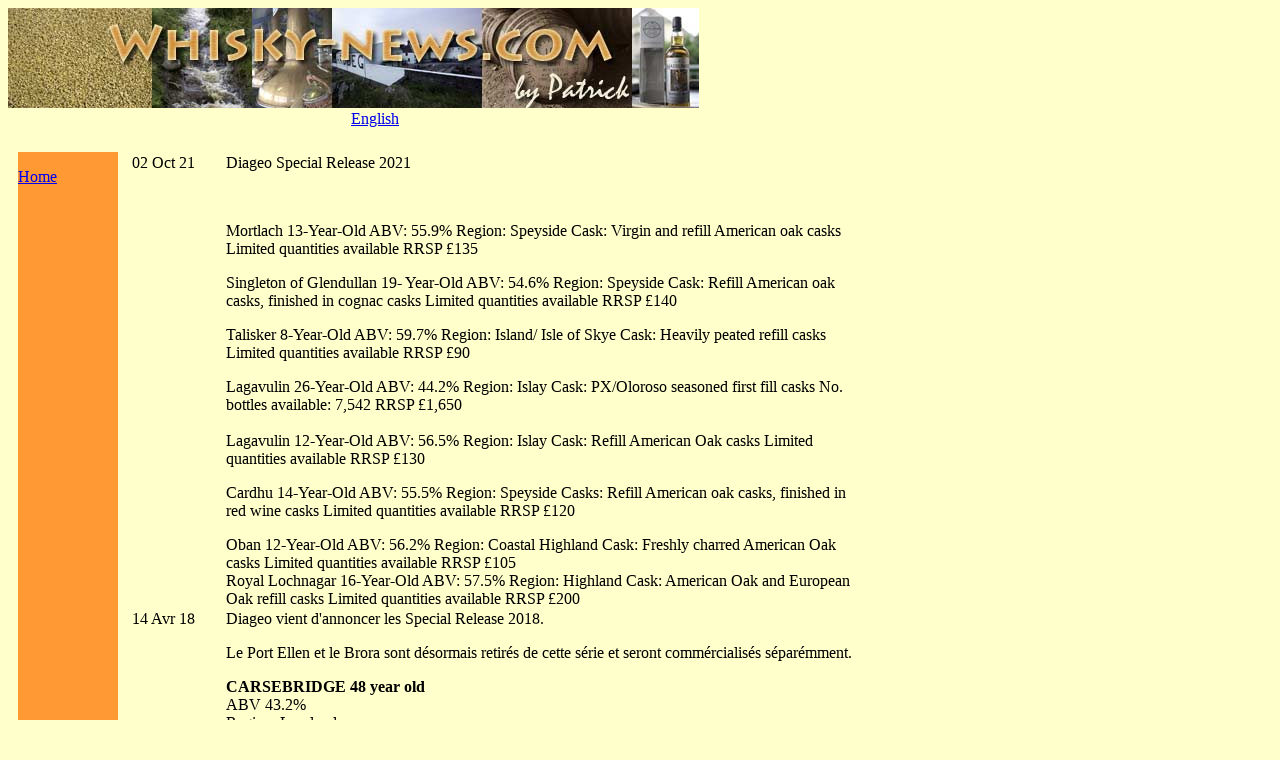

--- FILE ---
content_type: text/html
request_url: https://whisky-news.com/Fr/newsFR.html
body_size: 175122
content:
<!DOCTYPE html PUBLIC "-//W3C//DTD HTML 4.01 Transitional//EN">

<html>

	<head>
		<meta http-equiv="content-type" content="text/html;charset=iso-8859-1">
		<meta name="generator" content="Adobe GoLive">
		<meta name="author" content="Patrick Brossad">
		<meta name="copyright" content="Patrick Brossard &copy;2006">
		<meta name="description" content="Site sur le whisky, scotch whisky et single malts. Notes de d&eacute;gustations, nouveaut&eacute;s en Suisse. Information sur la production de whisky et revue de la litt&eacute;rature concernant le whisky. Distilleries.">
		<meta name="language" content="
French
">
		<meta name="generic" content="generic">
		<meta name="revisit-after" content="15 days">
		<meta name="keywords" content="Single, malt, whisky, whiskey, Brora, Ardbeg, Springbank, Bowmore, Macallan, Laphroaig, Lagavulin, distillery, distillerie, tasting, notes, GM, production, produktion, news, nouvelles, Signatory, Laing, OB, Cadenhead, Chieftain, year, yo, photo, foto">
		<title>Whisky-news.com by Patrick: News</title>
		<style type="text/css" media="screen">
		<!--
#Main   { visibility: visible; position: absolute; top: 152px; left: 130px; width: 590px; height: 800px }
#Colonne  { background-color: #f93; visibility: visible; position: absolute; top: 152px; left: 18px; width: 100px; height: 600px }
#language  { visibility: visible; position: absolute; top: 110px; left: 250px; width: 250px; height: 40px }
-->
		</style>
        <style type="text/css">
        <!--
p.MsoNormal {
margin:0cm;
margin-bottom:.0001pt;
font-size:12.0pt;
font-family:"Times New Roman";
color:black;
}
.style3 {font-size: 10px}
.style5 {font-size: 10pt}
.style6 {font-size: 10.0pt}
p.MsoNormal1 {margin:0cm;
margin-bottom:.0001pt;
font-size:12.0pt;
font-family:Helvetica;
color:black;
}
-->
        </style>
        <style type="text/css">
        <!--
li.MsoNormal {
margin:0cm;
margin-bottom:.0001pt;
font-size:12.0pt;
font-family:"Times New Roman";
}
-->
        </style>
</head>

	<body bgcolor="#ffffcc">
		<p> <img src="../images/banner.jpg" alt="" width="691" height="100" border="0"></p>
		<div id="language">
			<div align="center">
				<a href="../En/home.html" target="_blank">English</a>    </div>
		</div>
		<div id="Main">
			<table width="600" border="0" cellspacing="2" cellpadding="0">
				<tr>
				  <td height="205" valign="top">02 Oct 21</td>
				  <td valign="top"><p>Diageo Special Release 2021</p>
			      <p>&nbsp;</p>
			      <p> Mortlach 13-Year-Old ABV: 55.9% Region: Speyside Cask: Virgin and refill American oak casks Limited quantities available RRSP &pound;135<br>
  </p>
			      <p>Singleton of Glendullan 19- Year-Old ABV: 54.6% Region: Speyside Cask: Refill American oak casks, finished in cognac casks Limited quantities available RRSP &pound;140</p>
			      <p>Talisker 8-Year-Old ABV: 59.7% Region: Island/ Isle of Skye Cask: Heavily peated refill casks Limited quantities available RRSP &pound;90</p>
			      <p>Lagavulin 26-Year-Old ABV: 44.2% Region: Islay Cask: PX/Oloroso seasoned first fill casks No. bottles available: 7,542 RRSP &pound;1,650<br>
			        <br>
			        Lagavulin 12-Year-Old ABV: 56.5% Region: Islay Cask: Refill American Oak casks Limited quantities available RRSP &pound;130<br>
		           </p>
			      <p> Cardhu 14-Year-Old ABV: 55.5% Region: Speyside Casks: Refill American oak casks, finished in red wine casks Limited quantities available RRSP &pound;120<br>
			        </p>
			      <p>Oban 12-Year-Old ABV: 56.2% Region: Coastal Highland Cask: Freshly charred American Oak casks Limited quantities available RRSP &pound;105 <br>
		          Royal Lochnagar 16-Year-Old ABV: 57.5% Region: Highland Cask: American Oak and European Oak refill casks Limited quantities available RRSP &pound;200</p></td>
			  </tr>
				<tr>
				  <td height="205" valign="top">14 Avr 18</td>
				  <td valign="top"><p>Diageo vient d'annoncer les Special Release 2018.</p>
				    <p>Le Port Ellen et le Brora sont d&eacute;sormais retir&eacute;s de cette s&eacute;rie et seront comm&eacute;rcialis&eacute;s s&eacute;par&eacute;mment.<br>
			        </p>
				    <p><strong>CARSEBRIDGE 48 year old</strong><br>
				      ABV 43.2%<br>
				      Region: Lowlands<br>
				      Cask: Refill American Oak Hogsheads<br>
			        No. of bottles: 1,000</p>
                    <p><strong>CAOL ILA UNPEATED 15 year old</strong><br>
                      ABV 59.1%<br>
                      Region: Islay<br>
                      Cask: Refill &amp; Rejuvenated American Oak<br>
                      Hogsheads and Ex-Bodega European Oak Butts<br>
                      Limited quantities worldwide</p>
                    <p><strong>CAOL ILA 35 year old</strong><br>
                      ABV 58.1%<br>
                      Region: Islay<br>
                      Cask: Refill American Oak Hogsheads &amp; Refill<br>
                      European Oak Butts<br>
                      No of bottles: 3,276</p>
                    <p><strong>INCHGOWER 27 year old</strong><br>
                      ABV 55.3%<br>
                      Region: Speyside<br>
                      Cask: Refill American Oak Hogsheads<br>
                      No of bottles: 8,544</p>
                    <p>LAGAVULIN 12 year old<br>
                      ABV 57.8%<br>
                      Region: Islay<br>
                      Cask: Refill American Oak Hogsheads<br>
                      Limited quantities available worldwide</p>
                    <p><strong>OBAN 21 year old</strong><br>
                      ABV 57.9%<br>
                      Region: Highlands<br>
                      Cask: Refill European Oak Butts<br>
                      Limited availability worldwide</p>
                    <p><strong>PITTYVAICH 28 year old</strong><br>
                      ABV 52.1%<br>
                      Region: Speyside<br>
                      Cask: Refill American Oak Hogsheads<br>
                      No of bottles: 4,680</p>
                    <p><strong>THE SINGLETON OF GLEN ORD 14 year old</strong><br>
                      ABV 57.6%<br>
                      Region: Highlands<br>
                      Cask: Refill American Oak Hogsheads and ExBodega<br>
                      European Oak butts followed by a<br>
                      unique maturation and marrying process<br>
                      Limited quantities available worldwide</p>
                    <p><strong>TALISKER 8 year old</strong><br>
                      ABV 59.4%<br>
                      Region: Island<br>
                      Cask: First fill Ex-Bourbon American Oak<br>
                      Hogsheads<br>
                  Limited availability worldwide</p></td>
			  </tr>
				<tr>
				  <td height="205" valign="top">10 Oct 17</td>
				  <td valign="top"><p>Diageo vient d'annoncer un plan d'investissement de &pound;35mio pour reconstruire les distilleries iconiques de Brora et Port Ellen. Les malts seront moyennement tourb&eacute;s et la capacit&eacute; de production de chacune des distilleries sera de 800'000 litres d'alcool. La production devrait reprendre en 2020, plus de 35 ans apr&egrave;s leur fermeture.</p>
			      <p>24 heures apr&egrave;s cette annonce, Ian MacLeod, le propri&eacute;taire des distilleries de Glengoyne et Tamdhu vient d'annoncer un plan d'investissement pour produire du whisky dans la distillerie de Rosebank, dans les Lowlands.</p></td>
			  </tr>
				<tr>
				  <td height="205" valign="top">16 Aou 17</td>
				  <td valign="top"><div title="Page 2">
				    <div>
				      <div>
				        <p>Les nouveaux Diageo Special Releases sont annonc&eacute;s, avec les prix &agrave; partir de &pound;90 pour le Lagavulin &agrave; &pound;2625 pour le Port Ellen</p>
				        <p><img src="../images/Lagavulin/SR-2017-Full-Range-10-Bots-70cl.jpg" width="643" height="223"></p>
				        <p>Distribution/Availability </p>
				        <p>Autumn 2017, from specialist retailers in Northern Europe, the USA, Canada, Australia, South Africa and selected Asian markets. </p>
			          </div>
			        </div>
				    <div>
				      <div>
				        <p>List of 2017 Special Releases </p>
				        <p>BLAIR ATHOL 24 year old </p>
				        <p>Distilled 1993 ABV 58.4%<br/>
				          Region: Highlands<br/>
				          Cask: Ex-Bodega European Oak Butts Max. 5,514 available worldwide </p>
				        <p>BRORA 34 year old </p>
				        <p>Distilled: 1982 ABV 51.9%<br/>
				          Region: Coastal Highlands<br/>
				          Cask: Refill American Oak Hogsheads Max. 3,000 available worldwide </p>
				        <p>CAOL ILA 18 year old </p>
				        <p>ABV 59.8%<br/>
				          Region: Islay<br/>
				          Cask: Refill American Oak Hogsheads Limited quantities available worldwide </p>
				        <div title="Page 3">
				          <div>
				            <div>
				              <p>LAGAVULIN 12 year old </p>
				              <p>ABV 56.5%<br/>
				                Region: Islay<br/>
				                Cask: Refill American Oak Hogsheads Limited quantities available worldwide </p>
				              <p>PORT DUNDAS 52 year old </p>
				              <p>Distilled: 1964 ABV 44.6%<br/>
				                Region: Lowlands<br/>
				                Cask: Refill American Oak Hogsheads Max. 752 available worldwide </p>
				              <p>About the Special Releases </p>
			                </div>
				            <div>
				              <p>PORT ELLEN 37 year old </p>
				              <p>Distilled: 1979 ABV 51%<br/>
				                Region: Islay<br/>
				                Cask: Refill American Oak Hogsheads &amp; Refill American Oak Butts<br/>
				                Max. 2,988 available worldwide </p>
				              <p>TEANINICH 17 year old </p>
				              <p>Distilled: 1999 ABV: 55.9%<br/>
				                Region: Coastal Highlands<br/>
				                Cask: Refill American Oak Hogsheads &amp; Refill American Oak Barrels<br/>
				                Limited quantities available worldwide </p>
			                </div>
			              </div>
			            </div>
				        <p>&nbsp;</p>
			          </div>
				      <div>
				        <p>COLLECTIVUM XXVIII </p>
				        <p>Distilled: NAS ABV: 57.3%<br/>
				          Region: Speyside, Islay, Island, Lowland, Highland Cask: Blend of Refill American Oak Hogsheads, Refill European Oak Butts, Ex-Bodega European Oak and First Fill Bourbon Casks<br/>
				          Limited quantities available worldwide </p>
				        <p>CONVALMORE 32 year old </p>
				        <p>Distilled: 1984 ABV 48.2%<br/>
				          Region: Speyside<br/>
				          Cask: Refill American Oak Hogsheads Max. 3,972 available worldwide </p>
				        <p>GLEN ELGIN 18 year old </p>
				        <p>Distilled: 1998 ABV 54.8%<br/>
				          Region: Speyside<br/>
				          Cask: Ex-Bodega European Oak Butts Max. 5,352 available worldwide </p>
			          </div>
			        </div>
			      </div></td>
			  </tr>
				<tr>
				  <td height="205" valign="top">25 Apr 17</td>
				  <td valign="top"><p>Les 9 premiers embouteillage des Diageo Special Releases 2017 viennent d'&ecirc;tre annonc&eacute;s (sans les prix)</p>
				    <p>BLAIR ATHOL&trade; 23&nbsp;year old</p>
                    <p> Distilled 1993&nbsp;ABV 58.4%</p>
                    <p> Region:&nbsp;Highlands</p>
                    <p> Cask:&nbsp;Ex-Bodega European&nbsp;Oak&nbsp;Butts</p>
                    <p> No of bottles: 5,514</p>
                    <p>&nbsp; </p>
                    <p>&nbsp; </p>
                    <p> BRORA&trade; 34&nbsp;year old</p>
                    <p> Distilled: 1982 ABV 51.9%</p>
                    <p> Region:&nbsp;Coastal Highlands&nbsp;</p>
                    <p> Cask: Refill American&nbsp;Oak&nbsp;Hogsheads</p>
                    <p> No of bottles: 3,000</p>
                    <p>&nbsp; </p>
                    <p>&nbsp; </p>
                    <p> CAOL ILA&trade; 18&nbsp;year old</p>
                    <p> ABV&nbsp;59.8%</p>
                    <p> Region:&nbsp;Islay</p>
                    <p> Cask: Refill American&nbsp;Oak&nbsp;Hogsheads</p>
                    <p> Limited quantities available&nbsp;worldwide&nbsp;</p>
                    <p>&nbsp; </p>
                    <p>&nbsp; </p>
                    <p> CONVALMORE&trade; 32&nbsp;year old</p>
                    <p> Distilled: 1984 ABV 48.2%</p>
                    <p> Region:&nbsp;Speyside</p>
                    <p> Cask: Refill American&nbsp;Oak&nbsp;Hogsheads</p>
                    <p> No of bottles: 3,972</p>
                    <p>&nbsp; </p>
                    <p>&nbsp; </p>
                    <p> GLEN ELGIN&trade; 18&nbsp;year old</p>
                    <p> Distilled:&nbsp;1998&nbsp;ABV&nbsp;54.8%</p>
                    <p> Region:&nbsp;Speyside </p>
                    <p> Cask:&nbsp;Ex-Bodega  European&nbsp;Oak&nbsp;Butts</p>
                    <p> No of bottles: 5,352</p>
                    <p> LAGAVULIN&trade; 12&nbsp;year old</p>
                    <p> ABV&nbsp;56.5% </p>
                    <p> Region:&nbsp;Islay</p>
                    <p> Cask: Refill American&nbsp;Oak&nbsp;Hogsheads</p>
                    <p> Limited quantities available&nbsp;worldwide&nbsp;</p>
                    <p>&nbsp; </p>
                    <p>&nbsp; </p>
                    <p> PORT DUNDAS&trade; 52&nbsp;year old</p>
                    <p> Distilled:&nbsp;1964&nbsp;ABV&nbsp;44.6%&nbsp;</p>
                    <p> Region: Lowlands</p>
                    <p> Cask:&nbsp;Refill American&nbsp;Oak&nbsp;Hogsheads</p>
                    <p> No of bottles: 752</p>
                    <p>&nbsp; </p>
                    <p>&nbsp; </p>
                    <p> PORT ELLEN&trade; 37&nbsp;year old</p>
                    <p> Distilled:&nbsp;1979&nbsp;ABV&nbsp;51% </p>
                    <p> Region:&nbsp;Islay</p>
                    <p> Cask: Refill American&nbsp;Oak&nbsp;Hogsheads  &amp;&nbsp;Refill American Oak&nbsp;Butts</p>
                    <p> No of bottles: 2,988</p>
                    <p>&nbsp; </p>
                    <p>&nbsp; </p>
                    <p> TEANINICH&trade;&nbsp;17&nbsp;year  old</p>
                    <p> Distilled: 1999&nbsp;ABV:  55.9%</p>
                    <p> Region:&nbsp;Coastal Highlands&nbsp;</p>
                    <p> Cask:&nbsp;Refill American&nbsp;Oak&nbsp;Hogsheads  &amp;&nbsp;Refill American&nbsp;Oak&nbsp;Barrels </p>
                  <p> Limited quantities available&nbsp;worldwide&nbsp;</p></td>
			  </tr>
				<tr>
				  <td height="205" valign="top">16 Sep 16</td>
				  <td valign="top"><p><strong>Les Diageo 2016 Special Releases incluent:</strong></p>
                    <p>Auchroisk 25-year-old, 51.2% abv<br>
                      Distilled 1990<br>
                      Availability: 3,954 bottles worldwide<br>
                      RRP: &pound;280/ $450/ &euro; 390</p>
                    <p>Brora 38-year-old, 48.6% abv<br>
                      Distilled 1977<br>
                      Availability: 2,984 bottles worldwide<br>
                      RRP: &pound;1,450/$2,200/&euro; 2000</p>
                    <p>Cambus 40-year-old, 52.7% abv<br>
                      Distilled 1975<br>
                      Availability: 1,812 bottles worldwide<br>
                      RRP: &pound;750/$1,150/ &euro; 1040</p>
                    <p>Caol Ila unpeated 15-year-old, 61.5% abv<br>
                      Distilled 2000<br>
                      Availability: Limited quantities worldwide<br>
                      RRP: &pound;90/$140</p>
                    <p>Cragganmore (NAS), 55.7% abv<br>
                      Availability: 4,932 bottles worldwide<br>
                      RRP: &pound;400/$600/ &euro; 560</p>
                    <p>Glenkinchie 24-year-old, 57.2% abv<br>
                      Distilled 1991<br>
                      Availability: 5,928 bottles worldwide<br>
                      RRP: &pound;300/$450/&euro; 420</p>
                    <p>Lagavulin 12-year-old, 57.7% abv<br>
                      Availability: Limited quantities worldwide<br>
                      RRP: &pound;80/$135/&euro; 110</p>
                    <p>Linkwood 37-year-old, 50.3% abv<br>
                      Distilled 1978<br>
                      Availability: 6,114 bottles worldwide<br>
                      RRP: &pound;600/$900/ &euro; 830</p>
                    <p>Mannochmore 25-year-old, 53.4% abv<br>
                      Distilled 1990<br>
                      Availability: 3,954 bottles worldwide<br>
                      RRP: &pound;250/$400/&euro; 350</p>
                    <p>Port Ellen 37-year-old, 55.2% abv<br>
                      Distilled 1978<br>
                      Availability: 2,940 bottles worldwide&nbsp;<br>
                  RRP: &pound;2,500/$4,000/&euro; 3460</p></td>
			  </tr>
				<tr>
				  <td height="205" valign="top">03 Jul 2016</td>
				  <td valign="top"><p>D'apr&egrave;s le bureau am&eacute;ricain du tabac et de l'alcool, les Diageo Special Release 2015, devraient &ecirc;tre les suivants:</p>
				    <p>Glenkinchie 1991, 24 YO, 57.2%, 5928 bottles<br>
				    Mannochmore 1990, 25 YO, 53.4%, 3954 bottles<br>
				    Linkwood 1978, 37 YO, 50.3%, 6114 bottles<br>
				    Cragganmore Limited Release &ldquo;Matured in refill, rejuvenated and ex-bodega casks, 55.7%, <br>
				    Cambus 1975, 40 YO, 52.7% 1812 bottles.<br>
				    Port Ellen 16th Release 1978, 37 YO, 55.2%, 2940 bottles<br>
				    Auchroisk &ldquo;Matured in American &amp; European oak casks&rdquo;, 51.2%, 3954 bottles<br>
				    Brora 38 YO, 48.6%, 2984 bottles<br>
				    Caol Ila &ldquo;Unpeated Style&rdquo;, 15 YO, 61.5%<br>
				    Lagavulin 12 YO Limited Edition, 57.7%</p>
				    <p><img src="../images/Special_release_2016.jpg" width="631" height="383"></p>
                  <p>&nbsp;</p></td>
			  </tr>
				<tr>
				  <td height="205" valign="top">19 Oct 15</td>
				  <td valign="top"><p>D'apr&egrave;s un e-mail de la nouvelle maison de communication de Diageo, les nouveau Special Release 2015 devaient &ecirc;tre annonc&eacute;s aujourd'hui. En attendant de recevoir la liste promise, voici une compliation des informations, avec les prix en pounds (UK) et en euro.</p>
				    <p><img src="../images/Special-Releases-2015-Bottles.jpg" width="445" height="168"></p>
				    <p>Brora 37 years old <br>
				      Region - North East Highlands <br>
				      Distilled - 1977<br>
				      Distillery status - Closed in 1983<br>
				      ABV - 50.4%<br>
				      Casks - Refill American oak<br>
				      Bottles - 2.976 <br>
				      Price - &pound;1300				    / 1.750,- &euro; </p>
                    <p>The Cally 40 years old<br>
                      Region - Edinburgh<br>
                      Distillery status - Closed in 1988 <br>
                      Distilled - 1974<br>
                      ABV - 53.3%<br>
                      Casks - Refill American oak<br>
                      Bottles - 5.060 <br>
                    Price - &pound;750 / 960,- &euro;</p>
                    <p>Caol Ila 17 years old Unpeated<br>
                      Region - Islay<br>
                      Distillery status - In operation<br>
                      Distilled - 1997<br>
                      ABV - 55.9%<br>
                      Casks - First fill American oak<br>
                      Bottles - Not specified<br>
                      Price - &pound;90 / 120,- &euro; </p>
                    <p>Clynelish Select Reserve<br>
                      Region - North East Highlands<br>
                      Distillery status - In operation<br>
                      Distilled - mixed ages<br>
                      ABV - 56.1%<br>
                      Casks - First fill American oak, first fill ex-sherry, first fill rejuvenated, refill American oak &amp; refill European oak<br>
                      Bottles -  2.946 <br>
                      Price - &pound;550 / 750,- </p>
                    <p>Dailuaine 34 years old<br>
                      Region - Speyside<br>
                      Distillery status - In operation<br>
                      Distilled - 1980<br>
                      ABV - 50.9%<br>
                      Casks - Refill American oak<br>
                      Bottles - 2952<br>
                      Price - &pound;380 /N.A.</p>
                    <p>Dalwhinnie 25 years old<br>
                      Region - Central Highlands<br>
                      Distillery status - In operation<br>
                      Distilled - 1989<br>
                      ABV - 48.8%<br>
                      Casks - Refill American oak<br>
                      Bottles - 5.916 <br>
                      Price - &pound;325/ 445,- &euro;</p>
                    <p>Lagavulin 12 years old<br>
                      Region - Islay<br>
                      Distillery status - In operation<br>
                      Distilled - 2002<br>
                      ABV - 56.8%<br>
                      Casks - Refill American oak <br>
                      Bottles - Not specified<br>
                      Price - &pound;80 / 105,- &euro;</p>
                    <p>Pittyvaich 25 years old<br>
                      Region - Speyside<br>
                      Distillery status - Closed in 1993<br>
                      Distilled - 1989<br>
                      ABV - 49.9%<br>
                      Casks - Refill American oak<br>
                      Bottles -  5.922 <br>
                      Price - &pound;250	/	320,- &euro; </p>
                    <p>Port Ellen 32 years old<br>
                      Region - Islay<br>
                      Distillery status - closed in 1983<br>
                      Distilled - 1983<br>
                      ABV - 53.9%<br>
                      Casks - Refill European oak<br>
                      Bottles -  2.964<br>
                  Price - &pound;2400 / 3.290,- &euro;</p></td>
			  </tr>
				<tr>
				  <td height="205" valign="top">10 Aou 15</td>
				  <td valign="top"><p>D'apr&egrave;s les donn&eacute;es disponibles sur le bureau du Tabac et de l'alcool aux Etats-unis, les nouveaux embouteillages devraient comprendre:</p>
			      <p>Brora 37 Year Old (50,4%, OB 2015, 2078 bottles.)<br>
			        Caol Ila 17 Year Old 1997 &ldquo;unpeated style&rdquo; (55,9%, OB 2015, ex-bourbon barrels)<br>
			        Clynelish Select Reserve (56,1%, OB 2015, 2946 bottles)<br>
			        Dalwhinnie 25 Year Old 1989 (48,8%, OB 2015, refill hogsheads, 5916 bottles)<br>
			        Lagavulin 12 Year Old (56,8%, OB 2015, 15th release)<br>
		          Port Ellen 32 Year Old 1983 (53,9%, OB 2015, 15th annual release, 2964 bottles.)</p>
			      <p>Un certain nombre d'embouteillages suppl&eacute;mentaires risquent d'&ecirc;tre annonc&eacute;es d'ici fin septembre, avec l'annonce officielle.</p></td>
			  </tr>
				<tr>
				  <td height="20" valign="top">10 Aou 15</td>
				  <td valign="top">Une nouvelle distillerie sur l'Ile d'Hokkaido en planfication: <a href="http://www.akkeshi-distillery.com/en/index.html" target="_blank">http://www.akkeshi-distillery.com/en/index.html</a></td>
			  </tr>
				<tr>
				  <td height="165" valign="top">01 Jul 15</td>
				  <td valign="top"><p>LA DISTILLERIE GLANN AR MOR FERME D&Eacute;FINITIVEMNT SES PORTES AU 15 AOUT</p>
				    <p>La distillerie artisanale Glann ar Mor (Celtic Whisky Cie) qui produit les whiskies Kornog et Glann ar Mor va fermer ses portes au 15 ao&ucirc;t.</p>
				    <p>Cette cessation d'activit&eacute; est la cons&eacute;quence directe de la mise en place par l'INAO depuis le d&eacute;but de l'ann&eacute;e de l'Indication G&eacute;ographique Prot&eacute;g&eacute;e (IGP) &quot;Whisky Breton&quot;. Cette IGP dont la l&eacute;gitimit&eacute;, comme son cahier des charges d&eacute;finissant ce que peut ou ne peut pas &ecirc;tre un &quot;Whisky Breton&quot;, sont contest&eacute;s par Martine et Jean Donnay. Elle a pour r&eacute;sultat de remettre en cause le mod&egrave;le &eacute;conomique de leur eentreprise, et notamment le d&eacute;veloppement qui lui &eacute;tait indispensable.</p>
				    <p>D&eacute;but&eacute;e en mai 1997, la belle histoire de Celtic Whisky Cie et de sa distillerie de Pleubian dans les C&ocirc;tes d'Armor conna&icirc;t ainsi un &eacute;pilogue aussi triste que surprenant apr&egrave;s 18 ans d'efforts et de sacrifices. Ceci, alors que l'activit&eacute; &eacute;tait en plein essor avec une croissance de 25% sur le dernier exercice clos au 31 mars, gr&acirc;ce &agrave; des ventes dont la progression s'acc&eacute;l&eacute;rait notamment &agrave; l'export.</p>
				    <p>Une IGP qui pourtant s'annon&ccedil;ait bien &agrave; l'origine :<br>
				      En effet, l'aventure de l'IGP avait bien commenc&eacute;. Les Donnay &eacute;taient enthousiastes sur le projet d'une appellation destin&eacute;e &agrave; prot&eacute;ger et valoriser les whiskies produits en Bretagne. Malheureusement, entre les premi&egrave;res r&eacute;unions tenues en juin 2009 et la mise en place de l'IGP d&eacute;but 2015, le projet a progressivement &eacute;volu&eacute; pour aboutir &agrave; une IGP que Glann ar Mor consid&egrave;re comme trop p&eacute;nalisante pour son activit&eacute;.</p>
				    <p>Ses modalit&eacute;s favorisent un produit standardis&eacute; correspondant &agrave; un mod&egrave;le &eacute;conomique de type industriel. Le whisky &quot;syndical&quot; breton &ccedil;a n'est pas pour nous clament Martine et Jean Donnay. Pour exister &agrave; c&ocirc;t&eacute; des industriels les artisans doivent pouvoir exprimer leur diff&eacute;rence en allant au bout de la d&eacute;marche qualitative et en exprimant leur cr&eacute;ativit&eacute;.</p>
				    <p>Donc, pour un whisky Single Malt on doit s'abstenir d'ajouter du colorant E150a, on ne filtre pas &quot;&agrave; froid&quot; en &eacute;liminant de pr&eacute;cieux cong&eacute;n&egrave;res aromatiques sous pr&eacute;texte de rendre le whisky plus limpide, et on ne &quot;r&eacute;duit&quot; pas avec de l'eau le whisky &agrave; 40% comme on le fait pour les &quot;blends&quot; vendus en grandes surfaces. Pourtant, adoptant une attitude pragmatique Glann ar Mor avait accept&eacute; des concessions sur ces points, la cr&eacute;ation de l'IGP supposant que chacune des quatre distilleries fasse des efforts en ce sens.</p>
				    <p>Une IGP qui a &eacute;volu&eacute; vers des modalit&eacute;s inacceptables pour les artisans :<br>
				      Mais ce qui est devenu totalement inacceptable, ce sont les modalit&eacute;s finales de l'IGP telles qu'elles ont &eacute;t&eacute; ent&eacute;rin&eacute;es par l'INAO, et ce avec un seul des quatre producteurs bretons.</p>
				    <p>Par exemple, le whisky de seigle Single Malt qui avait &eacute;t&eacute; mis au point apr&egrave;s plusieurs ann&eacute;es d'efforts par Glann ar Mor &eacute;tait dor&eacute;navant hors la loi.</p>
				    <p>En effet, en n'adh&eacute;rant pas &agrave; l'IGP, ce whisky n'a plus le droit de dire ou m&ecirc;me de faire comprendre que son origine est bretonne. Et si la distillerie adh&egrave;re &agrave; l'IGP, alors ce Single Malt qui n'a plus le droit de dire qu'il est un &quot;Single Malt&quot; se retrouve compl&egrave;tement d&eacute;valoris&eacute;.</p>
				    <p>Que faire ? Dans un cas comme dans l'autre le mod&egrave;le &eacute;conomique ne tient plus, ce whisky qui repr&eacute;sentait un &eacute;l&eacute;ment clef du d&eacute;veloppement &eacute;tait tout simplement condamn&eacute; &agrave; dispara&icirc;tre.<br>
				      Ceci n'est qu'un exemple des probl&egrave;mes ayant pouss&eacute; Glann ar Mor &agrave; d&eacute;cider de cesser son activit&eacute;, mais il est le plus d&eacute;monstratif et le plus simple &agrave; comprendre; d'autres whiskies se retrouvent dans la m&ecirc;me situation.</p>
				    <p>Sans oublier que les modalit&eacute;s finales de l'IGP ont aussi mis hors la loi le petit alambic &agrave; plateaux tout en cuivre de la distillerie. Un vrai bijou auquel Glann ar Mor tenait absolument pour produire certains Single Malts, et pour lequel elle avait l&agrave; aussi aussi accept&eacute; des concessions sur d'autres points. Et la qualit&eacute; de ce que cet alambic peut produire en la mati&egrave;re avait &eacute;t&eacute; largment d&eacute;montr&eacute;e.</p>
				    <p>En ne pouvant plus faire r&eacute;f&eacute;rence &agrave; l'origine bretonne de ses whiskies les clients de la distillerie continueraient malgr&eacute; tout &agrave; la suivre, mais le handicap en dehors de France serait insurmontable. Les exportateurs classent leurs whiskies par r&eacute;gion, : Ecosse, Irlande, Japon... Alors, comment pr&eacute;senter et vendre un whisky sans origine ? A fortiori quand il s'agit d'un produit de terroir avec un caract&egrave;re et un positionnement prix correspondants.</p>
				    <p>Le triste bilan de l'IGP &quot;Whisky Breton&quot; :<br>
				      L'entreprise qui emploie six personnes exporte ses whiskies en Allemagne, en Angleterre, en Su&egrave;de, au Danemark, en Autriche, au Canada, &agrave; Singapour, &agrave; Ta&iuml;wan... Elle re&ccedil;oit plus de 7000 visiteurs par an. Ses Single Malts Kornog et Glann ar Mor ont &eacute;t&eacute; maintes fois r&eacute;compens&eacute;s dans les concours et guides sp&eacute;cialis&eacute;es, avec notamment six &quot;Liquid Gold Awards&quot; (whiskies not&eacute;s 94 sur 100 ou plus) dans la &quot;Whisky Bible&quot; de Jim Murray, et Jean Donnay qui en d&eacute;tient les secrets s'est vu d&eacute;cerner le titre de &quot;Whisky Distillery Manager of the Year&quot; en 2014.</p>
				    <p>Les Donnay ne comprennent pas pourquoi ni comment un projet d&rsquo;appellation, dont ils &eacute;taient des supporters inconditionnels &agrave; l'origine, a pu ainsi aboutir sur une IGP qui favorise clairement la fabrication d'un whisky standardis&eacute; allant dans le sens d'un mod&egrave;le &eacute;conomique industriel. Et surtout, qui ne laisse plus l'espace de libert&eacute; pourtant indispensable aux artisans pour exister &agrave; c&ocirc;t&eacute; des gros producteurs. A ce jour l'IGP &quot;Whisky Breton&quot; a &eacute;t&eacute; valid&eacute;e en France, sa validation europ&eacute;enne est en cours &agrave; Bruxelles et le r&eacute;sultat en sera connu dans quelques mois.</p>
				    <p>La distillerie Glann ar Mor, comme ses deux confr&egrave;res &eacute;galement oppos&eacute;s au projet d'IGP, a envoy&eacute; deux courriers &agrave; l'INAO d&eacute;but 2012, lui demandant confirmation de la situation r&eacute;sultant du fait que sur les quatre producteurs bretons, trois s'&eacute;taient clairement d&eacute;clar&eacute;s y &ecirc;tre d&eacute;favorables.<br>
			      Glann ar Mor attend toujours la r&eacute;ponse de l'INAO..... C'est &eacute;videmment trop tard maintenant, mais Martine et Jean Donnay ne comprennent d&eacute;cid&eacute;ment pas. Pourtant, ils aimeraient qu'un jour on leur explique comment se mettent en place les IGP ou les AOC, ce qu'elles apportent de positif, et &agrave; qui elles profitent.</p></td>
			  </tr>
				<tr>
				  <td height="165" valign="top">15 Sep 14</td>
				  <td valign="top"><p>Diageo Special Release 2014</p>
			      <p>Strathmill 1988. 25yo. 52.4%. 2,700 bottles. RRP &pound;275.<br>
			        Rosebank 1992. 21yo. 55.3%. 4,530 bottles. RRP &pound;300.<br>
			        Cragganmore 1988. 25yo. 51.4%. 3,372 bottles. RRP &pound;299.<br>
			        Singleton of Glendullan 38yo. 59.8%. 3,756 bottles. RRP &pound;750<br>
			        Benrinnes 1992. 21yo. 56.9%. 2,892 bottles. RRP &pound;240<br>
			        Clynelish Select Reserve. 54.9%. 2,964 bottles. RRP &pound;500<br>
			        Caol Ila Unpeated 1998. 15yo. 60.39%. 10,668 bottles.<br>
			        Brora 35yo. Distilled 1978. 48.6%. 2,964 bottles. RRP &pound;1,200<br>
			        Caol Ila 1983. 30yo. 55.1%. 7,638 bottles. RRP &pound;425<br>
			        Lagavulin 12yo. 13th Release, bottled 2014. 54.4%. 31,428 bottles. RRP &pound;80. <br>
		          Port Ellen 14th Release. Distilled 1978. 35yo. 56.5%. 2,964 bottles. RRP &pound;2,200.</p></td>
			  </tr>
				<tr>
				  <td height="165" valign="top">03 Sep 13</td>
				  <td valign="top"><p>Diageo Special Releases 2013</p>
                    <table border="1" cellspacing="0" cellpadding="0" width="639">
                      <tr>
                        <td width="130" valign="top"><br>
                          DISTILLERIE </td>
                        <td width="100" valign="top"><p>AGE </p></td>
                        <td width="111" valign="top"><p>Ann&eacute;e de distillation</p></td>
                        <td width="91" valign="top"><p>Prix Recommand&eacute; (GBP)</p></td>
                        <td width="87" valign="top"><p>% ABV ON   BOTTLING</p></td>
                        <td width="106" valign="top"><p>VOLUME   <br>
                        Bouteilles</p></td>
                      </tr>
                      <tr>
                        <td width="130" valign="top"><p>Brora ***</p></td>
                        <td width="100" valign="top"><p>35</p></td>
                        <td width="111" valign="top"><p>1977</p></td>
                        <td width="91" valign="top"><p>&pound;750</p></td>
                        <td width="87" valign="top"><p>49.9</p></td>
                        <td width="106" valign="top"><p>2,944*</p></td>
                      </tr>
                      <tr>
                        <td width="130" valign="top"><p>Caol Ila</p></td>
                        <td width="100" valign="top"><p>/</p></td>
                        <td width="111" valign="top"><p>/</p></td>
                        <td width="91" valign="top"><p>&pound;70</p></td>
                        <td width="87" valign="top"><p>59.6</p></td>
                        <td width="106" valign="top"><p>Limit&eacute;</p></td>
                      </tr>
                      <tr>
                        <td width="130" valign="top"><p>Cardhu</p></td>
                        <td width="100" valign="top"><p>21</p></td>
                        <td width="111" valign="top"><p>1991</p></td>
                        <td width="91" valign="top"><p>&pound;160</p></td>
                        <td width="87" valign="top"><p>54.2</p></td>
                        <td width="106" valign="top"><p>6,000*</p></td>
                      </tr>
                      <tr>
                        <td width="130" valign="top"><p>Convalmore   ***</p></td>
                        <td width="100" valign="top"><p>36</p></td>
                        <td width="111" valign="top"><p>1977</p></td>
                        <td width="91" valign="top"><p>&pound;600</p></td>
                        <td width="87" valign="top"><p>58.0</p></td>
                        <td width="106" valign="top"><p>2,980*</p></td>
                      </tr>
                      <tr>
                        <td width="130" valign="top"><p>Lagavulin</p></td>
                        <td width="100" valign="top"><p>12</p></td>
                        <td width="111" valign="top"><p>/</p></td>
                        <td width="91" valign="top"><p>&pound;80</p></td>
                        <td width="87" valign="top"><p>55.1</p></td>
                        <td width="106" valign="top"><p>Limit&eacute;</p></td>
                      </tr>
                      <tr>
                        <td width="130" valign="top"><p>Lagavulin</p></td>
                        <td width="100" valign="top"><p>37</p></td>
                        <td width="111" valign="top"><p>1976</p></td>
                        <td width="91" valign="top"><p>&pound;1,950</p></td>
                        <td width="87" valign="top"><p>51.0</p></td>
                        <td width="106" valign="top"><p>1,868*</p></td>
                      </tr>
                      <tr>
                        <td width="130" valign="top"><p>Oban</p></td>
                        <td width="100" valign="top"><p>21</p></td>
                        <td width="111" valign="top"><p>/</p></td>
                        <td width="91" valign="top"><p>&pound;225</p></td>
                        <td width="87" valign="top"><p>58.5</p></td>
                        <td width="106" valign="top"><p>2,860*</p></td>
                      </tr>
                      <tr>
                        <td width="130" valign="top"><p>Port   Ellen ***</p></td>
                        <td width="100" valign="top"><p>34</p></td>
                        <td width="111" valign="top"><p>1978</p></td>
                        <td width="91" valign="top"><p>&pound;1,500</p></td>
                        <td width="87" valign="top"><p>55.0</p></td>
                        <td width="106" valign="top"><p>2,958*</p></td>
                      </tr>
                      <tr>
                        <td width="130" valign="top"><p>The   Singleton of Dufftown</p></td>
                        <td width="100" valign="top"><p>28</p></td>
                        <td width="111" valign="top"><p>1985</p></td>
                        <td width="91" valign="top"><p>&pound;235</p></td>
                        <td width="87" valign="top"><p>52.3</p></td>
                        <td width="106" valign="top"><p>3,816*</p></td>
                      </tr>
                      <tr>
                        <td width="130" valign="top"><p>Talisker</p></td>
                        <td width="100" valign="top"><p>27</p></td>
                        <td width="111" valign="top"><p>1985</p></td>
                        <td width="91" valign="top"><p>&pound;475</p></td>
                        <td width="87" valign="top"><p>56.1</p></td>
                        <td width="106" valign="top"><p>3,000**</p></td>
                      </tr>
                      <tr>
                        <td colspan="2" valign="top"><p>* =   individually numbered bottles</p></td>
                        <td colspan="2" valign="top"><p>** =   individually numbered cartons</p></td>
                        <td colspan="2" valign="top"><p>*** =   closed distillery</p></td>
                      </tr>
                  </table></td>
			  </tr>
				<tr>
				  <td height="165" valign="top">27 Aou 13</td>
				  <td valign="top">D'apr&egrave;s plusieurs soures, les Diageo Special Release pour 2013 devraient &ecirc;tre:<br>
				    Caol Ila Unpeated 56.9% &pound;70<br>
Lagavulin 12 YO 55.1%<br>
Oban 21 YO 58.5%
                  &pound;225<br>
Cardhu 21 YO 1991 54.2% &pound;160<br>
Talisker 27 YO 1985 56.1% &pound;475<br>
Brora 35 YO 49.9% 3000 bts &pound;750 <br>
Port Ellen 34 YO 1978 3000 bts &pound;1500<br>
Lagavulin 37 YO1976 1920 bts &pound;1950 </td>
			  </tr>
				<tr>
				  <td height="945" valign="top">28 Nov 12</td>
				  <td valign="top"><p>Lancement du malt le plus cher du monde<br>
				    <br>
				    Source: <a href="http://www.agefi.com/">http://www.agefi.com/ </a>et <a href="http://www.bfmtv.com" target="_blank">http://www.bfmtv.com</a><br>
				    R&eacute;my Cointreau. Le groupe vient d'acqu&eacute;rir la distillerie &eacute;cossaise de Bruichladdich.</p>
				    <p><br>
				      Le groupe de vins et spiritueux R&eacute;my Cointreau, qui a achev&eacute; un &laquo;excellent semestre&raquo; avec un bond de 83% de son b&eacute;n&eacute;fice net port&eacute; par ses activit&eacute;s en Chine et aux Etats-Unis, poursuit son glissement vers le premium avec le lancement du malt &laquo;le plus cher du monde&raquo;.</p>
				    <p>Apr&egrave;s un b&eacute;n&eacute;fice de 86,6 millions d&rsquo;euros au premier semestre de son exercice d&eacute;cal&eacute; 2012/2013, ses responsables se sont dits optimistes pour l&rsquo;ensemble de l&rsquo;ann&eacute;e en pr&eacute;sentant mardi leurs r&eacute;sultats, confirmant leur objectif d&rsquo;un r&eacute;sultat annuel en hausse &laquo;significative&raquo;.</p>
				    <p>&laquo;La strat&eacute;gie a pay&eacute;&raquo;, s&rsquo;est f&eacute;licit&eacute; le pr&eacute;sident Fran&ccedil;ois H&eacute;rard Dubreuil devant la presse. Il a rappel&eacute; le choix de R&eacute;my Cointreau de privil&eacute;gier un positionnement &laquo;tr&egrave;s haut de gamme&raquo; et de r&eacute;partir ses efforts sur ses diff&eacute;rents march&eacute;s, dont les Etats-Unis en tr&egrave;s forte reprise.</p>
				    <p>Dans ce registre, R&eacute;my Cointreau a acquis la distillerie de Bruichladdich fond&eacute;e en 1881 sur l&rsquo;&icirc;le d&rsquo;Islay, au large de l&rsquo;Ecosse, avec la volont&eacute; d&rsquo;y produire &laquo;le malt le plus cher du monde&raquo;, a expliqu&eacute; Jean-Marie Laborde, directeur g&eacute;n&eacute;ral, exprimant une &laquo;ambition sans limite sur cette affaire&raquo;, &eacute;valu&eacute;e &agrave; 72,8 millions d&rsquo;euros.</p>
				    <p>Enti&egrave;rement produit (orge compris) et distill&eacute; sur Islay, le whisky de Bruichladdich tourne actuellement autour de 50 &agrave; 60.000 caisses par an, &agrave; 45 euros environ pour la bouteille de 12 ans d&rsquo;&acirc;ge (entr&eacute;e de gamme).</p>
				    <p>R&eacute;my Cointreau entend bien profiter de cette p&eacute;pite. Il a de grandes ambitions pour la marque, et souhaite en faire &quot;le single malt le plus distinctif, le plus cher et le plus demand&eacute; au monde&quot;.</p>
				    <p>En r&eacute;sum&eacute;, il s&rsquo;agit d&rsquo;une marque premium qu'il entend r&eacute;server aux consommateurs connaisseurs &agrave; travers le monde.</p>
				    <p>&laquo;Nous avons d&eacute;j&agrave; en stock de quoi doubler les affaires en trois &agrave; cinq ans et nous voulons les quadrupler dans les 8 &agrave; 10 ans&raquo;, a pr&eacute;cis&eacute; M. Laborde qui pr&eacute;voit d&eacute;j&agrave; le &laquo;doublement du programme de distillation l&rsquo;an prochain&raquo;.</p>
				    <p>(...)</p>
				    <p>M. Laborde mise aussi beaucoup sur la Russie et les pays de son ancienne zone d&rsquo;influence, dont l&rsquo;Europe de l&rsquo;est, &eacute;voquant &agrave; leur sujet &laquo;un optimisme total&raquo;.</p>
			      <p>La r&eacute;gion Asie Pacifique repr&eacute;sente 43,6% du chiffre d&rsquo;affaires, les Am&eacute;riques 32,1% et l&rsquo;Europe/Moyen Orient, 24,3%. Son r&eacute;sultat op&eacute;rationnel courant a progress&eacute; de 33,2% &agrave; 141,5 millions d&rsquo;euros. Le groupe avait pr&eacute;c&eacute;demment annonc&eacute; des ventes semestrielles en hausse de 13,3% en donn&eacute;es organiques, &agrave; 595,8 millions d&rsquo;euros (...)</p></td>
			  </tr>
				<tr>
				  <td height="51" valign="top">15 Nov 12</td>
				  <td valign="top"><p>Le Livret complet des Special Release 2012 Diageo, avec l'histoire des Special Release et les quantit&eacute;s disponibles pour le march&eacute; Suisse est disponible ici:</p>
			      <p><a href="../Images_report/special_releases_chf.pdf">special_releases_chf</a> (PDF, 4.08 Mo)</p></td>
			  </tr>
				<tr>
				  <td height="51" valign="top">13 Sep 12</td>
				  <td valign="top"><p>Les Prix des Diageo Special Release 2012 pour la Suisse sont d&eacute;sormais disponibles (en CHF): </p>
				    <p>Brora 35y, 560.-<br>
				      Caol Ila 14y: 89.-<br>
				      Dalwhinnie 25y, : 260.-<br>
				      Lagavulin 12y: 95.-<br>
				      Lagavulin 21y: 500.-<br>
				      Port Ellen 32y, 850.-<br>
				      Talisker 35y, 750.-<br>
			      Auchroisk 30y: 320.-</p></td>
			  </tr>
				<tr>
				  <td height="51" valign="top">28 Aou 12</td>
				  <td valign="top"><p>Quelques nouveaut&eacute;s pour cette automne:</p>
			      <p>Septembre:</p>
                  <p>Elements of Islay BN4 <br>
                    Elements of Islay BR3 <br>
                    Elements of Islay BW1 <br>
                    Elements of Islay CI4 </p>
                  <p>Glenfarclas The Family Casks 1966<br>
                    Glenfarclas The Family Casks 1973<br>
                    Glenfarclas The Family Casks 1984 <br>
                    Glenfarclas The Family Casks 1985</p>
                  <p>Karuizawa 1969 single cask #8183<br>
                    Karuizawa 1970 single cask #6177<br>
                    Karuizawa 1981 single cask #162<br>
                    Karuizawa 1983 single cask #8597 </p>
                  <p>Port Charlotte PC10 Tro Na Linntean</p>
                  <p>Octobre:</p>
                  <p>De <a href="http://www.jeanboyer.com/" target="_blank">Jean Boyer</a></p>
                  <p>LINKWOOD 1991 Sherry 46 One Shot<br>
                    MACALLAN 1991 43 Best Casks of Scotland<br>
                    MORTLACH 1991	Sherry 46 One Shot<br>
                    LITTLEMILL 1992	 46 One Shot<br>
                    BEN NEVIS 1995	Sherry 46 One Shot<br>
                    BEN NEVIS 1996	Sherry 43 Best Casks of Scotland<br>
                    BEN NEVIS 1997 Sherry 46 One Shot<br>
                    MORTLACH 1999 Sherry 43 Best Casks of Scotland<br>
                    PULTENEY 2000	Barrels 43 Best Casks of Scotland<br>
                    GLENDULLAN 2002	Barrels 43 Best Casks of Scotland</p>
                  <p>Puits &agrave; Whisky : Ben Nevis 1998, 43%</p></td>
			  </tr>
				<tr>
				  <td height="51" valign="top">27 Aou 12</td>
				  <td valign="top"><p>Diageo Special Release 2012</p>
			      <p>D'apr&egrave;s des informations glan&eacute;es sur le web, les prochains embouteillages devraient &ecirc;tre disponible d&egrave;s Novembre dans la gamme Special Release 2012, avec prix indicatifs en couronnes su&eacute;doises et euros:</p>
			      <p>Auchroisk 30yo (1981) <br>
Brora 35yo (1976-1977) 4399 SEK 533 euros<br>
Dalwhinnie 25yo (1987)<br>
Lagavulin 12 YO <br>
Lagavulin 21yo (1991)  3745 SEK  454 euros<br>
Port Ellen 33yo (1979) 6399 SEK  778 euros<br>
Roseile 3 yo (2009)<br>
Talisker 35yo (1977) 5619 SEK  682 euros<br>
Caol Ila 14 YO Unpeated</p></td>
			  </tr>
				<tr>
				  <td height="51" valign="top">11 Nov 11</td>
				  <td valign="top">La Famille Picard bas&eacute;e &agrave; Ch&acirc;teau de Chassagne-Montrachet, Bourgogne, France, vient de faire l'acquisition de la distillerie de Tullibardine en Ecosse pour un montant non-d&eacute;voil&eacute;.</td>
			  </tr>
				<tr>
				  <td height="51" valign="top">17 Sep 11</td>
				  <td valign="top"><p>Nouveaut&eacute; de chez Diageo et du Whisky Exchange Whisky show:</p>
				    <p><br>
Brora 32 Year Old<br>
ABV 54.7%<br> 
F&ucirc;ts: Sherry &amp; bourbon
<br> 
1500 bouteilles
<br>
UK RRSP &pound;300</p>
                    <p>Caol Ila Unpeated 12 Year Old 1999<br>
                      ABV 64%<br>
                      1st fill ex-bourbon <br>
                      Moins de 6000 bouteilles<br>
                    UK RRSP &pound;55 </p>
                    <p>Glenury Royal 40 Year Old 1970<br>
                      F&ucirc;ts de bourbon de remplissage-<br>
                      1,404 bouteilles
<br>
                    UK RRSP &pound;525.</p>
                    <p>Knockando 25 Year Old 1985<br>
                      ABV 43.0%<br>
                      F&ucirc;ts de sherry de 1er remplissage.<br>
                      Moins de 4,500 bouteilles
<br>
                      UK RRSP &pound;135.<br>
  <br>
                      Lagavulin 12 Year Old<br>
                      ABV 57.5%<br>
                      F&ucirc;ts de bourbon de remplissage<br>
                    UK RRSP &pound;63 </p>
                    <p>Port Dundas 20 year old 1990<br>
                    ABV 57.4%<br>
                    Maturation de 3 ans en f&ucirc;ts de remplissage suivi de 17 ans dans des f&ucirc;ts de sherry am&eacute;ricans, europ&eacute;en ou f&ucirc;t de bourbon.
                    <br>
                    1,920 bouteilles
<br>
                    UK RRSP &pound;110.</p>
                    <p>Port Ellen 32 Year Old 1978<br>
                      ABV 53.9%<br>
                      2,988  bouteilles
<br>
                      UK RRSP &pound;300 </p>
                    <p>Rosebank 21 Year Old 1990<br>
                      ABV 53.8%<br>
                      Futs de sherry et de bourbon de remplissage.<br>
                      5,886  bouteilles
<br>
                    UK RRSP &pound;160</p>
                    <p><img src="../images/amrut/Diageo_special_release_2011.jpg" width="422" height="211"></p>
			      <p>Elements of Islay:<br>
Kh1 <br>
Bn1 <br>
Lp3<br>
Cl2 <br>
Br2 <br>
Pe5 (tbc)</p>
                  <p><br>
                    The Whisky Exchange / Speciality Drinks:<br>
                    Bowmore 1993 Masterpiece <br>
                    Lochside 1964 Single Blend <br>
                    Karuizawa 1981 <br>
                    Glen Garioch 1971 (OB for TWE)</p>
                  <p><br>
                    The Whisky Trail:<br>
                    Caol Ila 1999 <br>
                    Macallan 1990<br>
                    Single Malts of Scotland:<br>
                    Clynelish 1972 <br>
                    Clynelish 1982 <br>
                    Ardmore 1992 <br>
                    Aberlour 1990 </p>
                  <p>The Whisky Show bottlings:<br>
                    Glenallachie 1974 <br>
                    Springbank 1999 <br>
                    Port Ellen 1983 <br>
                    Brora 30yo<br>
                    Longmorn 18yo <br>
                    Caol Ila 17yo</p>
<p>&nbsp;</p></td>
			  </tr>
				<tr>
				  <td height="51" valign="top">21 Jul 11</td>
				  <td valign="top"><p>Quelques nouveaut&eacute;s pr&eacute;vues pour les jours ou mois &agrave; suivre, en version officielle:</p>
			      <p>- Ardbeg Alligator<br>
- Arran 12 ans Cask Strength <br>
- Aberlour 12 YO Unchillfiltered <br>
- Auchentoshan 1975 OB, 58%, 501 bottles<br>
- Auchentoshan 1999 Bordeaux cask 58% <br>
- Balblair 2001 <br>
- BenRiach Firking <br>
- Bowmore Tempest batch 3, 55.6% <br>
- Bowmore 
			        1982, 47.3%, 501 bottles<br>
- Dalmore Astrum 40yo 42%, 500 bottles<br>
- Diageo Special Releases 2011 (Lagavulin 12 YO CS, ...)<br>
- GlenDronach 21 YO<br>
_GlenDronach Single Cask batch 5 <br>
- Glen Garioch 1986 <br>
- Glenmorangie Pride 1981 56.7%<br>
- Kilchoman 5 YO Boubon matured<br>
- Kilchoman 5 YO Sherry matured<br>
- Macallan Master's Edition <br>
- Macallan Director's Edition <br>
- Machrie Moor 2nd edition <br>
- Hakushu Bourbon Cask 48.2% <br>
- Miyagikyo 1988 for LMDW<br>
- Nikka Coffey Grain 1997 <br>
- Yamazaki Bourbon Cask 48.2%<br>
- Yoichi Heavy Peat</p></td>
			  </tr>
				<tr>
				  <td height="51" valign="top">29 Jun 11</td>
				  <td valign="top">Ian MacLeod Distillers, les propri&eacute;taires de Glengoyne viennent de racheter la distillerie du Speyside Tamdhu au groupe Edrington pour un montant non d&eacute;voil&eacute;.</td>
			  </tr>
				<tr>
				  <td height="129" valign="top">08 Mai 11</td>
				  <td valign="top"><p>Embouteillages sp&eacute;ciaux pour le 10eme Anniversaire du Limburg Whisky Fair:</p>
				    <p>;Laphroaig 1990-2011, 20 years, 52.1%, Ex-Bourbon, Prix: 119,- &euro;<br>
Glen Elgin 1985-2011, 25 years, 44.7%, Ex-Bourbon, Prix: 119,- &euro;<br>
Caol Ila 1981-2011, 30 years, 51.6%, Ex-Bourbon, Prix:  125,- &euro;<br>
Inchgower 1975-2011, 35 years, 41.9%, Ex-Bourbon, Prix: 149,- &euro;<br>
Glen Keith 1970-2011, 40 years, 51.8%, Ex-Bourbon, Prix:  189,- &euro;<br>
Bunnahabhain 1965-2011, 45 years, 40.4%, Ex-Bourbon Hogshead, Prix: 239,- &euro;</p></td>
			  </tr>
				<tr>
				  <td height="122" valign="top">09 Nov 10</td>
				  <td valign="top"><p>Nouveau Produit annonc&eacute; chez Diageo (disponible d&egrave;s le 15 Novembre en Suisse):</p>
                    <p>Caol Ila Moch, 43%, 49 CHF</p>
                    <p>Caol Ila Moch (Moch signifie &laquo;aurore&raquo; en ga&eacute;lique), moelleux comme l'aurore elle-m&ecirc;me, d&eacute;bute en douceur la gamme Caol Ila, avec ses saveurs propres typiques.<br>
                      <br>
                      Style:<br>
                      Moelleux et tourb&eacute;.<br>
                      Couleur:<br>
                      Or p&acirc;le.<br>
                      Nez:<br>
                      Sans eau, propre et frais comme du sable humide sal&eacute; apr&egrave;s le reflux de la mar&eacute;e, ou un plateau de mareyeur qui vient d'&ecirc;tre nettoy&eacute;. Un peu de fum&eacute; en fond, celui d'un ancien feu de camp. L'ajout d'un peu d'eau apporte plus de fra&icirc;cheur, mais le plateau de mareyeur est moins apparent d&eacute;sormais.<br>
                      Bouche:<br>
                      Sans eau, doux et sal&eacute; avec une acidit&eacute; qui l'&eacute;quilibre, et frais comme une brise marine. Le caract&egrave;re typique du Caol Ila, propre et fum&eacute;. App&eacute;tissant. L'ajout d'eau apporte une sensation plus moelleuse, douce, toujours tr&egrave;s marine, avec une texture plaisante. Doucement sec dans l'ensemble. Corps moyen, &eacute;l&eacute;gant et moelleux.<br>
  <br>
                      Corps:<br>
                      Bonne viscosit&eacute;.<br>
                      Finale:<br>
                  Assez br&egrave;ve, s&egrave;che et chaleureuse avec une peu d'amertume. Un arri&egrave;re-go&ucirc;t fum&eacute; qui se prolonge.</p></td>
			  </tr>
				<tr>
				  <td height="122" valign="top">08 Oct 10</td>
				  <td valign="top"><p>UNE OCCASION EXCEPTIONNELLE DE DÉGUSTER ABERLOUR MILLÉSIME 1967 : LES DÎNERS DU RESTAURANT ÉPHÉMÈRE ABERLOUR HUNTING CLUB, PROPOSÉS À PARIS DU 3 AU 7 NOVEMBRE 2010.<br>
				    Pour la 7ème année consécutive, on célèbre à partir du 3 novembre la Saint-Hubert, Patron des chasseurs, avec les Single Malts Aberlour proposés en accompagnement d'un menu de gibier.<br>
				    Cette année, pour la première fois, cinq dîners exceptionnels seront organisés en plein c&oelig;ur de Paris, dans un lieu hors du commun.<br>
				    Le Aberlour Hunting Club, restaurant éphémère dédié à la gastronomie du gibier, ouvrira ses portes du 3 au 7 novembre 2010 au sein du Club de la Maison de la Chasse et de la Nature.<br>
				    Chaque soir pendant cinq jours seulement, trente convives auront<br>
			      le privilège de déguster le millésime Aberlour 1967 dans la pure tradition écossaise, selon le rituel réinventé par Saint-Louis. Une expérience unique, suivie d'un dîner dont le menu a été imaginé par Marcello Tully, Chef étoilé écossais, qui associe chaque mets à un des Single Malts Aberlour.</p>
			      <p>Restaurant éphémère ABERLOUR HUNTING CLUB<br>
		          Du mercredi 3 au dimanche 7 novembre 2010 Dîner sur réservation uniquement, 120 euros par personne, limité à 30 couverts par soir. Réservations à partir du 18 octobre 2010. Renseignements sur www.aberlour.com</p>
			      <p>Note: Aberlour 1967, 47,9%, 25 coffrets disponibles à la vente, chez Lavinia et à La Maison du Whisky.<br>
		          Prix de vente conseillé : 9 000 euros</p></td>
			  </tr>
				<tr>
				  <td height="122" valign="top">07 Sep</td>
				  <td valign="top">Apr&egrave;s presque 2 mois, voici la photo des nouveaut&eacute;s Diageo &agrave; venir pour Septembre/octobre 2010. Les prix ne sont pas encore communiqu&eacute;s:
				    <p><img src="../images/diageo-2010-limited-release.jpg" width="364" height="490"></p>
                    <p>Auchroisk 20Y<br>
                      Brora 30Y<br>
                      Caol Ila unpeated 12Y<br>
                      Cragganmore 21Y<br>
                      Glen Spey 21Y<br>
                      Glenkinchie 20Y<br>
                      Lagavulin 12Y<br>
                      Port Ellen 31Y<br>
                  Talisker 30Y</p></td>
			  </tr>
				<tr>
				  <td height="122" valign="top">06 Aou 10</td>
				  <td valign="top"><p>Nouveaut&eacute;s Glenfarclas.</p>
			      <p>La cinqui&egrave;me s&eacute;rie de Family Casks vient d'&ecirc;tre lanc&eacute;e et inclus les mill&eacute;simes 1965, 1967,1981, 1982, 1990, 1993 et 1994.</p>
			      <p>De plus, Glenfarclas vient de lancer une version en <a href="http://www.glenfarclas.co.uk/fr/" target="_blank">francais de leur site web</a>.</p></td>
			  </tr>
				<tr>
				  <td height="213" valign="top">27 Jul 10</td>
				  <td valign="top"><p>Les nouveaux produits Diageo pour cet automne viennent d'&ecirc;tre communiqu&eacute;s &agrave; un d&eacute;taillant allemand. Les produits seront les suivants:</p>
			      <p>Auchroisk 20Y<br>
Brora 30Y<br>
Caol Ila unpeated 12Y<br>
Cragganmore 21Y<br>
Glen Spey 21Y<br>
Glenkinchie 20Y<br>
Lagavulin 12Y<br>
Port Ellen 31Y<br>
Talisker 30Y</p></td>
			  </tr>
				<tr>
				  <td height="278" valign="top">27 Jul 10</td>
				  <td valign="top"><p>Nouveaux produits The Whisky Agency (<a href="http://www.whisky-agency.com" target="_parent"> www.whisky-agency.com</a>):</p>
			      <p>6th series &quot;Insects&quot;:<br>
-Clynelish 1989 ex-bourbon<br>
-Lochside 1981 ex-bourbon<br>
-Miltonduff 1980 ex-bourbon<br>
-Glen Grant 1973 ex-sherry<br>
<br>
&quot;Perfect Dram&quot; - additions:<br>
-Linkwood 1973 ex-bourbon<br>
-&quot;A Speyside&quot; 1969 ex-bourbon<br>
<br> 
ainsi que la nouvelle gamme
&quot;Private Stock&quot;:<br>
-Clynelish 1972 sherry wood<br>
-Bunnahabhain 1967 sherry wood</p></td>
			  </tr>
				<tr>
				  <td height="952" valign="top">20 Mai</td>
				  <td valign="top"><p>Les derniers embouteillages Manager's Dram sont d&eacute;sormais disponibles:</p>
				    <p>Auchroisk Managers&rsquo; Choice, bottled 2009<br>
				      Vol: 60.60 %	<br>
			        Age: 10<br>
			        Note de d&eacute;gustation: Nez de butterscotch, avec de douces et profondes flaveurs grill&eacute;es.<br>
			        F&Ucirc;T: No 11323, f&ucirc;t de sherry en ch&ecirc;ne europ&eacute;en<br>
			        QUANTIT&Eacute;: 642 bouteilles num&eacute;rot&eacute;es dans le monde</p>
				    <p>Benrinnes Managers&rsquo; Choice, bottled 2009<br>
			        Vol: 59.30 %<br>
			        Age: 13<br>
				    Note de d&eacute;gustation: Les flaveurs l&eacute;g&egrave;res du Speyside, avec une saveur douce et d&eacute;licate. et cependant fra&icirc;che.<br>
				    F&Ucirc;T: No 8994, f&ucirc;t de ch&ecirc;ne am&eacute;ricain de r&eacute;emploi<br>
				    QUANTIT&Eacute;: 324 bouteilles num&eacute;rot&eacute;es dans le monde</p>
				    <p>Clynelish Managers&rsquo; Choice, bottled 2009<br>
				      Vol: 58.50 %	<br>
Age: 12<br>
				    Note de d&eacute;gustation: Nez de butterscotch, avec de douces et profondes flaveurs grill&eacute;es.<br>
				    F&Ucirc;T: No 4341, f&ucirc;t de bourbon en ch&ecirc;ne am&eacute;ricain de r&eacute;emploi<br>
				    QUANTIT&Eacute;: 216 bouteilles num&eacute;rot&eacute;es dans le monde</p>
				    <p>Glendullan Managers&rsquo; Choice, bottled 2009<br>
				    Vol: 58.70 % <br>
Age: 14<br>
				    Note de d&eacute;gustation: Riche, doux, avec une agr&eacute;able finale de beurre d&rsquo;amande.<br>
				    F&Ucirc;T: No 12718, f&ucirc;t en ch&ecirc;ne europ&eacute;en<br>
				    QUANTIT&Eacute;: 636 bouteilles num&eacute;rot&eacute;es dans le monde</p>
				    <p>Glenlossie Managers&rsquo; Choice, bottled 2009<br>
				    Vol: 59.10 % <br>
Age: 10<br>
				    Note de d&eacute;gustation: L&eacute;ger et frais avec un zeste de citron.<br>
				    F&Ucirc;T: No 14098, f&ucirc;t de bourbon en ch&ecirc;ne am&eacute;ricain<br>
				    QUANTIT&Eacute;: 204 bouteilles num&eacute;rot&eacute;es dans le monde</p>
				    <p>Knockando Managers&rsquo; Choice, bottled 2009<br>
				    Vol: 58.50 % <br>
Age: 13<br>
				    ote de d&eacute;gustation: Plaisant et moelleux, avec du fruit et du miel.<br>
				    F&Ucirc;T: No 800790, f&ucirc;t de sherry en ch&ecirc;ne europ&eacute;en<br>
				    QUANTIT&Eacute;: 612 bouteilles num&eacute;rot&eacute;es dans le monde</p>
				    <p>Lagavulin Managers&rsquo; Choice, bottled 2009<br>
				    Vol: 54.70 % <br>
Age: 16<br>
				    Note de d&eacute;gustation: Moelleux, riche ar&ocirc;me de fruit. Fum&eacute; avec une agr&eacute;able finale chaleureuse.<br>
				    F&Ucirc;T: 4477, f&ucirc;t de sherry en ch&ecirc;ne europ&eacute;en<br>
				    QUANTIT&Eacute;: 612 bouteilles num&eacute;rot&eacute;es dans le monde</p>
			      <p>&nbsp;</p></td>
			  </tr>
				<tr>
				  <td height="74" valign="top">18 Mai 10</td>
				  <td valign="top"><p>Embouteillages pour le Feis Ile 2010:</p>
			        <ul>
			          <li>Ardbeg: Festival Bottling </li>
	                  <li>Bowmore: Tempest (&pound;55) et 25 ans (100 bouteilles, &pound;325)</li>
		              <li>Bruichladdich: Special Valinch (&pound;55?)</li>
		              <li>Bunnahabhain 18yo Pedro Ximinex Finish environ &pound;80</li>
		              <li>Caol Ila 1999 61.9% Sherry &pound;74.99</li>
		              <li>Isle of Jura Prophecy (tr&egrave;s tourb&eacute;) et Boutique</li>
		              <li>Kilchoman: Single Cask (&pound;55)</li>
		              <li>Lagavulin 1994 Single Cask sherry &pound;74.99</li>
		              <li>Laphroaig Cairdeas (vatting 11-19 ans, 5000 bouteilles), &pound;45</li>
		              <li>Queen of the Moorlands<strong>:</strong> Bowmore 1999 &pound;49.99, Laphroaig 1996 &pound;59.99 et Bunnahabhain 1997 tourb&eacute;, &pound;59.9</li>
                  </ul></td>
			  </tr>
				<tr>
				  <td height="74" valign="top">08 Avr 10</td>
				  <td valign="top"><p>Le batch 3 des Manager's Choice est d&eacute;sormais disponible au Royaume Uni, Benelux, Allemagne, Autriche et en Suisse.</p>
			        <p style="line-height:150%;"><strong>D&eacute;tails</strong></p>
			        <table border="0" cellspacing="0" cellpadding="0">
                      <tr>
                        <td width="86" valign="top"><p><strong>MALT</strong></p></td>
                        <td width="81" valign="top"><p><strong>Date de distillation</strong></p></td>
                        <td width="63" valign="top"><p align="center"><strong>No de bouteilles</strong></p></td>
                        <td width="126" valign="top"><p><strong>Bois</strong></p></td>
                      </tr>
                      <tr>
                        <td width="86" valign="top"><p><em>Caol Ila</em></p></td>
                        <td width="81" valign="top"><p align="center">1997</p></td>
                        <td width="63" valign="top"><p align="center">366</p></td>
                        <td width="126" valign="top"><p>Bodega Sherry - European   Oak</p></td>
                      </tr>
                      <tr>
                        <td width="86" valign="top"><p><em>Dailuaine</em></p></td>
                        <td width="81" valign="top"><p align="center">1997</p></td>
                        <td width="63" valign="top"><p align="center">564</p></td>
                        <td width="126" valign="top"><p>Bodega Sherry - European   Oak</p></td>
                      </tr>
                      <tr>
                        <td width="86" valign="top"><p><em>Glen Ord</em></p></td>
                        <td width="81" valign="top"><p align="center">1997</p></td>
                        <td width="63" valign="top"><p align="center">204</p></td>
                        <td width="126" valign="top"><p>Bourbon - American Oak</p></td>
                      </tr>
                      <tr>
                        <td width="86" valign="top"><p><em>Glenkinchie</em></p></td>
                        <td width="81" valign="top"><p align="center">1992</p></td>
                        <td width="63" valign="top"><p align="center">528</p></td>
                        <td width="126" valign="top"><p>European Oak</p></td>
                      </tr>
                      <tr>
                        <td width="86" valign="top"><p><em>Inchgower</em></p></td>
                        <td width="81" valign="top"><p align="center">1993</p></td>
                        <td width="63" valign="top"><p align="center">564</p></td>
                        <td width="126" valign="top"><p>Bodega Sherry - European   Oak</p></td>
                      </tr>
                    </table>
			        <h4 style="line-height:150%;"><span style="font-family:Arial; font-size:11.0pt; ">Prix</span></h4>
			        <p class="MsoNormal1"><span style="font-family:Arial; font-size:11.0pt;">Prix recommand&eacute;s pour le Royaume-uni:</span></p>
			        <table border="1" cellspacing="0" cellpadding="0" style="margin-left:14.4pt;border-collapse:collapse;border:none;">
                      <tr>
                        <td width="117" valign="top" style="width:117.0pt;border:none;padding:0cm 5.4pt 0cm 5.4pt;"><p class="MsoNormal1"><span style="font-family:Arial; font-size:11.0pt; "><em>Caol Ila</em></span></p></td>
                        <td width="72" valign="top" style="width:72.0pt;border:none;padding:0cm 5.4pt 0cm 5.4pt;"><p class="MsoNormal1"><span style="font-family:Arial; font-size:11.0pt; ">&pound;300</span></p></td>
                      </tr>
                      <tr>
                        <td width="117" valign="top" style="width:117.0pt;border:none;padding:0cm 5.4pt 0cm 5.4pt;"><p class="MsoNormal1"><span style="font-family:Arial; font-size:11.0pt; "><em>Dailuaine</em></span></p></td>
                        <td width="72" valign="top" style="width:72.0pt;border:none;padding:0cm 5.4pt 0cm 5.4pt;"><p class="MsoNormal1"><span style="font-family:Arial; font-size:11.0pt; ">&pound;200</span></p></td>
                      </tr>
                      <tr>
                        <td width="117" valign="top" style="width:117.0pt;border:none;padding:0cm 5.4pt 0cm 5.4pt;"><p class="MsoNormal1"><span style="font-family:Arial; font-size:11.0pt; "><em>Glen Ord</em></span></p></td>
                        <td width="72" valign="top" style="width:72.0pt;border:none;padding:0cm 5.4pt 0cm 5.4pt;"><p class="MsoNormal1"><span style="font-family:Arial; font-size:11.0pt; ">&pound;250</span></p></td>
                      </tr>
                      <tr>
                        <td width="117" valign="top" style="width:117.0pt;border:none;padding:0cm 5.4pt 0cm 5.4pt;"><p class="MsoNormal1"><span style="font-family:Arial; font-size:11.0pt; "><em>Glenkinchie</em></span></p></td>
                        <td width="72" valign="top" style="width:72.0pt;border:none;padding:0cm 5.4pt 0cm 5.4pt;"><p class="MsoNormal1"><span style="font-family:Arial; font-size:11.0pt; ">&pound;250</span></p></td>
                      </tr>
                      <tr>
                        <td width="117" valign="top" style="width:117.0pt;border:none;padding:0cm 5.4pt 0cm 5.4pt;"><p class="MsoNormal1"><span style="font-family:Arial; font-size:11.0pt; "><em>Inchgower</em></span></p></td>
                        <td width="72" valign="top" style="width:72.0pt;border:none;padding:0cm 5.4pt 0cm 5.4pt;"><p class="MsoNormal1"><span style="font-family:Arial; font-size:11.0pt; ">&pound;200</span></p></td>
                      </tr>
                      <tr>
                        <td width="117" valign="top" style="width:117.0pt;border:none;padding:0cm 5.4pt 0cm 5.4pt;"><p class="MsoNormal1"><span style="font-family:Arial; font-size:11.0pt; "><em>Mannochmore</em></span></p></td>
                        <td width="72" valign="top" style="width:72.0pt;border:none;padding:0cm 5.4pt 0cm 5.4pt;"><p class="MsoNormal1"><span style="font-family:Arial; font-size:11.0pt; ">&pound;200</span></p></td>
                      </tr>
                      <tr>
                        <td width="117" valign="top" style="width:117.0pt;border:none;padding:0cm 5.4pt 0cm 5.4pt;"><p class="MsoNormal1"><span style="font-family:Arial; font-size:11.0pt; "><em>Royal Lochnagar</em></span></p></td>
                        <td width="72" valign="top" style="width:72.0pt;border:none;padding:0cm 5.4pt 0cm 5.4pt;"><p class="MsoNormal1"><span style="font-family:Arial; font-size:11.0pt; ">&pound;250</span></p></td>
                      </tr>
                    </table>			        </td>
			  </tr>
				<tr>
				  <td height="74" valign="top">11 Jan 10</td>
				  <td valign="top"><p>Le batch 2 des Manager's choice vient d'&ecirc;tre annonc&eacute;.</p>
			      <p>Blair Athol	&pound;200 1995, 570 bouteilles, Bodega Sherry European Oak<br>
			        Cragganmore	&pound;250, 1997, 246 bouteilles, Bodega Sherry European Oak<br>
			        Dalwhinnie	&pound;250, 1992, 270 bouteilles, Refill American Oak<br>
			        Dufftown	&pound;200, 1997, 282 bouteilles, Rejuvenated American Oak<br>
			        Glen Spey	&pound;200, 1996, 276 bouteilles, New American Oak<br>
			        Strathmill	&pound;200, 1996, 300 bouteilles, New American Oak<br>
		          Talisker	&pound;300, 1994, 582 bouteilles, Bodega Sherry European Oak</p>
			      <p>Disponibles uniquement au Royaume-uni, Allemagne, Pays-bas et Suisse!</p></td>
			  </tr>
				<tr>
				  <td height="74" valign="top">01 Dec 09</td>
				  <td valign="top"><p>Les fameux Malt Maniacs (MM) awards ont &eacute;t&eacute; attribu&eacute;s aujourd'hui.<br>
				  Les 7 grands vainqueurs sont: <br>
				    Glen Grant 36yo 1972/2009 (56.3%, Duncan Taylor for The Whisky Fair, Sherry, 209 Bts.)<br>
				    Karuizawa 1972/2008 (65%, The Number One Drinks Company, Sherry cask#7290, 528 Bts.)<br>
				    Glendronach 37yo 1972/2009 (53.3%, OB for LMW, Oloroso Sherry Butt, Cask#705, 275 Bts.)<br>
				    Bunnahabhain 35yo 1974/2009 (56.6%, Adelphi, 200 Bts.)<br>
				    Yoichi 1991/2009 'Single Cask' (58%, OB, Imported by LMdW, Cask#129374, 453 Bts.)<br>
				    Hakushu 1989/2009 (62%, OB, TWE 10th anniversary, Sherry Butt #9O 50021)<br>
				    Macallan 1970/2009 (46%, G&amp;M Speymalt for LMdW, First Fill sherry cask #8326). Pour plus de d&eacute;tails, veuillez consulter: <a href="http://www.maltmaniacs.org/2009-whisky-awards.html" target="_blank">http://www.maltmaniacs.org/2009-whisky-awards.html</a></p>			      </td>
			  </tr>
				<tr>
				  <td height="74" valign="top">22 Nov 09</td>
				  <td valign="top"><p class="MsoNormal">Des nouvelles r&eacute;gulations pour le Scotch whisky seront impl&eacute;ment&eacute;es d&egrave;s demain:</p>
				    <ul style="margin-top:0cm;" type="disc">
                      <li class="MsoNormal">Le terme &quot;Pure Malt&quot; est      interdit.</li>
				      <li class="MsoNormal">L'utilisation du nom d'une      distillerie comme nom de marque d'un whisky pas enti&egrave;rement distill&eacute; dans      la distillerie nomm&eacute;e est proscrite.</li>
				      <li class="MsoNormal">Les Single Malt Scotch Whisky doivent      &ecirc;tre obligatoirement mis en bouteille en Ecosse.</li>
				      <li class="MsoNormal">Cinq cat&eacute;gories de Scotch whisky sont      d&eacute;finies: Single Malt Scotch Whisky, Single Grain Scotch Whisky, Blended      Malt Scotch Whisky, Blended Grain Scotch Whisky, et Blended Scotch Whisky.</li>
				      <li class="MsoNormal">Cinq r&eacute;gions de productions sont      reconnues: Highland, Lowland, Speyside, Islay et Campbeltown.</li>
				      <li class="MsoNormal">Le Scotch whisky doit &ecirc;tre      enti&egrave;rement matur&eacute; en Ecosse.</li>
                    </ul>
			      <p>Source: <a href="http://news.bbc.co.uk" target="_blank">http://news.bbc.co.uk</a></p></td>
			  </tr>
				<tr>
				  <td height="74" valign="top">13 Nov 09</td>
				  <td valign="top"><p>Quelques nouveaux produits en provenance de Limburg (The Whisky Agency, The Whisky Fair and Daily Dram):</p>
				    <p>Un nouveau set de 4 embouteillages <a href="http://www.whisky-agency.com/" target="_blank">Whisky Agency </a> (&quot;Flowers&quot;) ainsi que 4 nouveaux &quot;Perfect Drams&quot;sont d&eacute;sormais disponibles:</p>
				    <p>Flowers:<br>
				      Laphroaig	23y.o.	1986-2009	51.0%	Ex-bourbon<br>
				      Craigellachie	25y.o.	1984-2009	53.5%	Ex-bourbon <br>
				      Glendullan	28y.o.	1981-2009	49.6%	Ex-bourbon <br>
				      Inchgower	35y.o.	1974-2009	57.3%	Ex-bourbon
  &nbsp;</p>
				    <p>Perfect Dram III:<br>
				      Caol Ila	26y.o.	1983-2009	55.3%	refill sherry <br>
				      A Speyside	33y.o.	1976-2009	53.4%	Ex-bourbon <br>
				      Longmorn	33y.o.	1976-2009	52.5%	Ex-bourbon <br>
				      Glenlivet	37y.o.	1972-2009	56.8%	Ex-bourbon
  &nbsp;</p>
				    <p><a href="http://www.shop.whiskyfair.com/" target="_blank">Whisky Fair</a> (within the next 2 weeks):<br>
				      Longmorn 1968<br>
				      Lochnagar 1972<br>
				      Ben Nevis 1966<br>
				      Followed by a Port Ellen (one of the last one)<br>
                    </p>
				    <p><a href="http://www.daily-dram.de" target="_blank">Daily Dram</a>:<br>
				      Craigellachie 1984, 25 years, 53.7%, Joint bottling of Daily Dram &amp; Whisky Agency<br>
				      Undercover n&deg;4 1990 (Speyside), 19 years 48% <br>
				      Rigah Opal: Laphroaig 1996, 13 years 55%<br>
				      Glaring Echo: Glen Garioch 1991, 18 years 46 %</p>
				    <p>Bowmore 1998, 10 years, 46%<br>
				      Bunnahabhain 1976, 32 years, 45,8%<br>
				      Caol Ila 1982, 29 years, 49,9%<br>
				      Laphroaig 1996, 12 years, 59.8%<br>
				      Laphroaig 2000,  9 years, 58%<br>
			      Laphroaig 2001, 8 years, 59%</p></td>
			  </tr>
				<tr>
				  <td height="74" valign="top">18 Sep 09</td>
				  <td valign="top"><p>les nouveaux produits Special Relase 2009 viennent d'&ecirc;tre annonc&eacute;s (disponible d&egrave;s le 15 Octobre)</p>
				    <p>Caol Ila 10y, 1998-2009, 65.8%,  6000 bouteilles, 79 CHF / 50&euro;<br>
				      Pittyvaich 20y, 1989-2009,57.5%, 145 CHF / 95 &euro;<br>
				    Benrinnes 23y, 1985-2009, 58.8%,  175 CHF<br>
				    Mannochmore 18y, 1990-2009, 3210 bouteilles, 54.9%,  145 CHF / 95 &euro;<br>
				    Port Ellen 30y, 1979-2009, 6000 bouteilles, 360 CHF /217 &euro;<br>
				    Talisker 30y, 53.1%, 3000 bouteilles, 360 CHF /217 &euro;<br>
				    Brora 30y, 3000 bouteilles, 53.2%,  420 CHF / 265 &euro;<br>
				    Lagavulin 12 y, 57.9%. 30,000 bouteilles, 79 CHF / 50&euro;</p>
			      <p><img src="../images/Benrinnes_23yo.jpg" width="118" height="200"></p></td>
			  </tr>
				<tr>
				  <td height="74" valign="top">07 Sep 09</td>
				  <td valign="top"><p>Le premier whisky de Kilchoman sera en mise en vente dans 14 pays le 10 Septembre (dont la France, Suisse, Belgique), mais par le march&eacute; nord am&eacute;ricain. D'apr&egrave;s une source, le prix de vente serait de &pound;45 et le premier lot inclurait 10,000 bouteilles.</p>		          </td>
			  </tr>
				<tr>
				  <td height="18" valign="top">07 Sep 09</td>
				  <td valign="top"><p>Liste compl&egrave;te des Managers' choice et prix:</p>
			      <p>04 Septembre 2009<br>
Linkwood &pound;200<br>
Glen Elgin &pound;250<br>
Mortlach &pound;250<br>
Oban &pound;300<br>
Teaninich &pound;200<br>
Cardhu &pound;250</p>
			      <p>Janvier 2010<br>
			        Blair Athol &pound;200<br>
			        Strathmill &pound;200<br>
			        Glen Spey &pound;200<br>
			        Cragganmore &pound;250<br>
			        Dalwhinnie &pound;250<br>
			        Talisker &pound;300</p>
			      <p>Mars 2010<br>
			        Royal Lochnagar &pound;250<br>
			        Glenkinchie &pound;250<br>
			        Dailuaine &pound;200<br>
			        Inchgower &pound;200<br>
			        Caol Ila &pound;300<br>
			        Glen Ord &pound;250<br>
			        Mannochmore &pound;200</p>
			      <p>Juin 2010<br>
			        Glenlossie &pound;200<br>
			        Auchroisk &pound;200<br>
			        Knockando &pound;250<br>
			        Benrinnes &pound;200<br>
			        Lagavulin &pound;300<br>
			        Clynelish &pound;250<br>
		          Glendullan &pound;200</p></td>
			  </tr>
				<tr>
				  <td height="18" valign="top">06 Sep 09</td>
				  <td valign="top"><p>Le nouveau Bowmore Tempest vient d'&ecirc;tre lanc&eacute; par Bowmore. Il s'agit d'une production limit&eacute;e &agrave; base de f&ucirc;ts de bourbon de premier remplissage et mis en bouteille 55.3%. Le prix recommand&eacute; est de &pound;39.99. Le prix de vente en Suisse devrait &ecirc;tre d'environ 75 CHF.</p>
			      <p><img src="../images/Bowmore/Bowmore_tempest.jpg" width="163" height="220"></p></td>
			  </tr>
				<tr>
				  <td height="18" valign="top">03 Sep 09</td>
				  <td valign="top"><p>Manager's choice: officiellement lanc&eacute;s et prix confirm&eacute;s (bien qu'un peu plus en Suisse compar&eacute; au Royaume-uni</p>
				    <p>Oban 2000/2009 58,7%, 450 CHF, European Sherry, 534 bouteilles, cask 1186<br>
				      Glen Elgin 1998/2009 61,1%, 370 CHF, Refill European Oak 535 bouteilles, cask 3678<br>
				      Linkwood 1996/2009 58,2%  290 CHF Refill European oak 480 bouteilles, cask 10552<br>
				      Teaninich 1996/2009 55,3%, 290 CHF, Refill american oak, 246 bouteilles, cask 9802<br>
				      Cardhu 1997/2009 57,3%, 370 CHF, Bourbon 252 bouteilles, cask 3363<br>
				      Mortlach 1997/2009 57,1% 290 CHF, Bourbon 240 bouteilles, cask 6802</p>
				    <p><img src="../images/Managers_choice.jpg" width="263" height="290"></p>
			      <p>Souce: Diageo Switzerland (www.malts.com)</p></td>
			  </tr>
				<tr>
				  <td height="18" valign="top">01 Sep 09</td>
				  <td valign="top">Le nouveau design de Glen Garioch vient d'&ecirc;tre pr&eacute;sent&eacute; aujourd'hui par Morrison Bowmore. Le nouvel emballage a &eacute;t&eacute; cr&eacute;&eacute;e par Nevis, une entreprise bas&eacute;e &agrave; Edinbourg. Le &quot;1797 Founders Reserve&quot; sera au coeur de la nouvelle gamme et des Single Casks vont &ecirc;tre lanc&eacute;s &eacute;galement cette ann&eacute;e (Glen Garioch 1990 et Glen Garioch 1978). <a href="http://www.thedrum.co.uk" target="_blank">http://www.thedrum.co.uk</a></td>
			  </tr>
				<tr>
				  <td height="18" valign="top">01 Sep 09</td>
				  <td valign="top"><p>Les 6 premiers Manager's choice single cask seront les suivants:</p>
				    <p>Oban 2000/2009 58,7% &pound;300 Sherry, 534 bouteilles<br>
				      Glen Elgin 1998/2009 61,1% &pound;250 Sherry 534 bouteilles<br>
				      Linkwood 1996/2009 58,2% &pound;200 Refill American oak 480 bouteilles<br>
				      Teaninich 1996/2009 55,3% &pound;200 Bourbon 246 bouteilles<br>
				      Cardhu 1997/2009 57,3% &pound;250 Bourbon 252 bouteilles<br>
			      Mortlach 1997/2009 57,1% &pound;250 Bourbon 240 bouteilles</p>
			      <p>Parmi les autres &agrave; venir:</p>
			      <p>Ardbeg:  Corryvreckan 57.1%, Prix de vente: &pound;70</p>
			      <p>Springbank: Hazelburn CV et Springbank CV </p></td>
			  </tr>
				<tr>
				  <td height="18" valign="top">28 Aou 09</td>
				  <td valign="top"><p>Disponible &agrave; la d&eacute;gustation d&egrave;s octobre 2009 en Suisse, les 6 premiers malts de la nouvelle s&eacute;rie de Diageo &bdquo;The Managers&rsquo; Choice Single Cask Selection&ldquo;. &quot;Pour cette s&eacute;rie d&rsquo;embouteillages tr&egrave;s exclusifs, nos experts ont s&eacute;lectionn&eacute; dans les r&eacute;serves de 27 distilleries un seul f&ucirc;t chaque fois, qui satisfait aux exigences de pl&eacute;nitude de caract&egrave;re et de qualit&eacute;. Selon la taille du f&ucirc;t, de 250 &agrave; 550 bouteilles seulement par distillerie ont pu &ecirc;tre embouteill&eacute;es brutes de f&ucirc;t. Et il a &eacute;t&eacute; renonc&eacute; &agrave; la filtration &agrave; froid afin de conserver la typicit&eacute; jusque dans ses nuances les plus fines&quot;. Les notes de d&eacute;gustation de ces 6 premiers malts sera disponible d&egrave;s d&eacute;cembre 2009 sur www.whisky-news.com. Le site web pour les Manager's choice sera en ligne d&egrave;s le 4 Septembre (<a href="http://www.themanagerschoice.com/" target="_blank">www.themanagerschoice.com</a>). En attendant, vous pouvez consulter le clip de lancement sur  <a href="http://www.youtube.com/watch?v=aZ-jJyPnDZI" target="_blank">http://www.youtube.com/watch?v=aZ-jJyPnDZI</a></p>
				    <p><br>
				    </p>
				    <p><img src="../images/Diageo_managers_dram.jpg" width="192" height="289"></p>
			      <p>D'apr&egrave;s 2 sources diff&eacute;rentes, les nouveaut&eacute;s (sous r&eacute;serve de confirmation) de Diageo dans leur gamme &quot;Special Release 200)&quot; seraient:</p>
			      <p>Mannochmore 18yo<br>
			        Caol Ila unpeated 10yo<br>
			        Talisker 25yo<br>
			        Talisker 30yo<br>
			        Port Ellen 30yo<br>
			        Brora 30yo<br>
			        Lagavulin 12yo </p>
			      <p>Comme pour la pr&eacute;c&eacute;dente version, le Port Ellen sera vendu en quantit&eacute; limit&eacute;ee &agrave; un prix &eacute;lev&eacute;. Aussit&ocirc;t disponibles, les informations compl&eacute;mentaires seront publi&eacute;es dans cette section.</p>
			      <p>Du c&ocirc;t&eacute; de chez Bruichladdich, leur premier whisky organique, distill&eacute; en 2003, le &quot;Culbair Farm&quot;, avec de l'orge d'Octofad sur Islay sera mis en vente au prix de &pound;39 (15'000 bouteilles &agrave; 46%). Le Culbair Farm fait suite au Inifinity 3, une version plus tourb&eacute;e (20 ppm) que les 2 pr&eacute;c&eacute;dentes et au Octomore 2.</p></td>
			  </tr>
				<tr>
				  <td height="18" valign="top">22 Aou 09</td>
				  <td valign="top">Un grand nombre de nouveau produits sont annonc&eacute;s &agrave; l'occasion du Whisky-Live Paris 2009: Amrut Two Continents, Ardbeg Corryvrekan, Balblair 1991, Balvenie 17 YO Madeira, Benromach Organic Peated, Bowmore Tempes, Glenglassaugh New Spirits, Glenmorangie Sonnalta, Glenffidich 15 YO Distillery Edition, Lambertus 18 YO, Glendronach 1993, Lochside 1981, Macallan 1970 Speymalt, Myagikyo 1990, Yoichi 1991, ... Source: <a href="http://www.whiskylive.fr" target="_blank">http://www.whiskylive.fr</a></td>
			  </tr>
				<tr>
				  <td height="18" valign="top">05 Aou 09</td>
				  <td valign="top">Paru ce jour dans <a href="http://www.stornowaygazette.co.uk" target="_blank">http://www.stornowaygazette.co.uk</a>/, Whyte &amp; Mackay vient d'annoncer un plan de restructuration, qui risque de r&eacute;sulter avec la suppression de 100 postes, 85 dans la production et 15 dans la vente. W&amp;M est en consulation avec ses employ&eacute;s.</td>
			  </tr>
				<tr>
				  <td height="558" valign="top">21 Jul 09</td>
				  <td valign="top"><p>Plein de nouveaut&eacute; viennent d'&ecirc;tre annonc&eacute;e:</p>
			      <p>Benriach:<br>
			      Le batch 6 vient d'&ecirc;tre lanc&eacute;, les bouteilles sont:</p>
			      <p>1970 cask # 1035 / 38YO / Pedro Ximinez Sherry Finish <br>
1975 cask # 4450 / 33YO / Peated / Tawny Port Finish <br>
1977 cask # 3798 / 31YO / Full maturation in Virgin Oak <br>
1978   cask # 4414 / 31YO / Gaja Barolo Finish <br>
1978 cask # 7772 # 30YO / Classic Speyside <br>
1984 cask # 1048 / 24YO / Peated / Pedro Ximinez Sherry Finish <br>
1988   cask # 4424 / 20YO / Gaja Barolo Finish <br>
1990   cask # 970 / 19YO / Classic Speyside <br>
1994   cask # 105100 / 14YO / Classic Speyside </p>
			      <p>Macallan:<br>
			      Vient de lance la collection Macallan 1824 d&eacute;velopp&eacute;e uniquement pour le &quot;Global Travel Retail&quot;, comprend le &quot;Select Oak, Whisky Maker&rsquo;s Edition, Estate Reserve et 1824 Limited Release&quot; avec des prix allant de 46 &agrave; 1450 euros.</p>
			      <p>Kilchoman:<br>
			      Annonce la mise sur le marhc&eacute; en Septembre de cette ann&eacute;e leur premier single malt issu d'une maturation en f&ucirc;t de bourbon et d'un affinage en f&ucirc;t de sherry pendant les 6 derniers mois. Il sera mis en bouteille &agrave; 46% et le prix de vente recommand&eacute; est de &pound;37</p>
			      <p>Springbank:<br>
			      Le Mill&eacute;sime 2001 fera son apparition au d&eacute;but Ao&ucirc;t au prix de &pound;38, ainsi que le nouveau Hazelburn 12 ans (&pound;42.50)</p>			      </td>
			  </tr>
				<tr>
				  <td height="47" valign="top">17 Jul 09</td>
				  <td valign="top"><p>Glendronach vient de mettre en bouteille le premier batch de Single Cask. Ce premier lot est consistu&eacute; de 5 whiskies distill&eacute;s entre 1971 et 1996. Chaque ann&eacute;e, un nouveau lot sera mis en bouteille. Les bouteilles devraient disponible d&eacute;but Ao&ucirc;t.</p>
			        <p class="MsoNormal1"><span style="font-size:10.0pt; ">1971 cask 483, 38 years old</span>, <span class="style5">49.4%</span></p>
			        <p class="MsoNormal1"><span style="font-size:10.0pt; ">1972 cask 719, 37 years old</span>, <span class="style5">54.8%</span></p>
			        <p class="MsoNormal1"><span style="font-size:10.0pt; ">1992 cask 1140, 16 years old</span>, <span class="style5">57.2%</span></p>
			        <p class="MsoNormal1"><span style="font-size:10.0pt; ">1993 cask 523, 16 years old</span>, <span class="style5">60.4%</span></p>
			        <p class="MsoNormal1"><span style="font-size:10.0pt; ">1996 cask 193, 13 years old</span><span style="font-size:10.0pt; ">, <span class="style5"><span class="style6">5</span>9.4%</span></span></p>
			        <p class="MsoNormal1">&nbsp;</p>
		          <p class="MsoNormal style3"><img src="../images/GlenDronach/Glendronach_1971.jpg" width="224" height="220"></p>			        <p>&nbsp;</p></td>
			  </tr>
				<tr>
				  <td height="47" valign="top">07 Jul 09</td>
				  <td valign="top"><p class="MsoNormal" style="text-align:justify;"><span style="font-family:AGaramond-Regular; font-size:14.0pt; "><strong><u>Lancement du whisky Single Malt de la distillerie artisanale G</u></strong></span><span style="font-family:AGaramond-Regular; font-size:11.0pt; "><strong><u>LANN</u></strong></span><span style="font-family:AGaramond-Regular; font-size:14.0pt; "><strong><u> </u></strong></span><span style="font-family:AGaramond-Regular; font-size:11.0pt; "><strong><u>AR </u></strong></span><span style="font-family:AGaramond-Regular; font-size:14.0pt; "><strong><u>M</u></strong></span><span style="font-family:AGaramond-Regular; font-size:11.0pt; "><strong><u>OR</u></strong></span><span style="font-family:AGaramond-Regular; font-size:14.0pt; "><strong><u> sur la c&ocirc;te bretonne</u></strong></span></p>
				    <p class="MsoNormal" style="text-align:justify;"><span style="font-family:AGaramond-Regular; font-size:10.0pt; ">&nbsp;</span></p>
				    <p class="MsoNormal" style="text-align:justify;"><span style="font-family:AGaramond-Regular; ">Elle partage avec ses cousin &eacute;cossais et irlandais son identit&eacute; Celtique, comme ses m&eacute;thodes traditionnelles de fabrication du whisky de malt. Pourtant, les similitudes s'arr&ecirc;tent ici pour G</span><span style="font-family:AGaramond-Regular; font-size:10.0pt; ">LANN</span><span style="font-family:AGaramond-Regular; "> </span><span style="font-family:AGaramond-Regular; font-size:10.0pt; ">AR</span><span style="font-family:AGaramond-Regular; "> M</span><span style="font-family:AGaramond-Regular; font-size:10.0pt; ">OR</span><span style="font-family:AGaramond-Regular; ">, une distillerie artisanale implant&eacute;e en bord de mer sur la c&ocirc;te nord de la Bretagne.</span></p>
				    <p class="MsoNormal" style="text-align:justify;"><span style="font-family:AGaramond-Regular; font-size:10.0pt; ">&nbsp;</span></p>
				    <p class="MsoNormal" style="text-align:justify;"><span style="font-family:AGaramond-Regular; ">La combinaison de la chauffe &agrave; flamme nue pour les deux petits alambics &agrave; repasse en forme d'oignon, les condenseurs &agrave; serpentin, la fermentation longue en cuves en bois et la distillation ultra lente en font une distillerie unique dans l'univers du whisky.</span></p>
				    <p class="MsoNormal" style="text-align:justify;"><span style="font-family:AGaramond-Regular; font-size:10.0pt; ">&nbsp;</span></p>
				    <p class="MsoNormal" style="text-align:justify;"><span style="font-family:AGaramond-Regular; ">En langage traditionnel breton, son nom &quot;G</span><span style="font-family:AGaramond-Regular; font-size:10.0pt; ">LANN</span><span style="font-family:AGaramond-Regular; "> </span><span style="font-family:AGaramond-Regular; font-size:10.0pt; ">AR</span><span style="font-family:AGaramond-Regular; "> M</span><span style="font-family:AGaramond-Regular; font-size:10.0pt; ">OR&quot; </span><span style="font-family:AGaramond-Regular; ">signifie litt&eacute;ralement &quot;Au Bord de la mer&quot;. La maturation du whisky b&eacute;n&eacute;ficie directement de la douceur du climat maritime, rendant bien difficile la vie des Anges locaux. Au travail sans r&eacute;pit 365 jours par an, sans p&eacute;riode de repos en hiver, la &quot;Part de Anges&quot; qu'ils pr&eacute;l&egrave;vent durant le vieillissement du whisky est particuli&egrave;rement forte. Le prix &agrave; payer est &eacute;lev&eacute;, avec un volume de whisky bien sup&eacute;rieur &agrave; la moyenne qui s'&eacute;vapore chaque ann&eacute;e dans le ciel breton, mais c'est ce qui permet en retour un vieillissement particuli&egrave;rement efficace et qualitatif du whisky Single Malt.</span></p>
				    <p class="MsoNormal" style="text-align:justify;"><span style="font-family:AGaramond-Regular; font-size:10.0pt; ">&nbsp;</span></p>
				    <p class="MsoNormal" style="text-align:justify;"><span style="font-family:AGaramond-Regular; ">G</span><span style="font-family:AGaramond-Regular; font-size:10.0pt; ">LANN</span><span style="font-family:AGaramond-Regular; "> </span><span style="font-family:AGaramond-Regular; font-size:10.0pt; ">AR</span><span style="font-family:AGaramond-Regular; "> M</span><span style="font-family:AGaramond-Regular; font-size:10.0pt; ">OR</span><span style="font-family:AGaramond-Regular; "> a d&eacute;j&agrave; re&ccedil;u plusieurs critique tr&egrave;s prometteuses, en particulier la notation de 8,5 et 8,75 dans &quot;Whisky Magazine&quot;, un score exceptionnel pour un Single Malt de 3 ans d'&acirc;ge, d&eacute;cern&eacute; par le m&eacute;dia de r&eacute;f&eacute;rence du whisky.</span></p>
				    <p class="MsoNormal" style="text-align:justify;"><span style="font-family:AGaramond-Regular; font-size:10.0pt; ">&nbsp;</span></p>
				    <p class="MsoNormal" style="text-align:justify;"><span style="font-family:AGaramond-Regular; ">La distillerie utilise pour la maturation de ses whiskies Single Malt des f&ucirc;ts de premier remplissage, ayant pr&eacute;alablement servi au vieillissement de Bourbon et de Sauternes. Les 305 premi&egrave;res bouteilles, issues d'un f&ucirc;t unique de Bourbon et embouteill&eacute;es &agrave; 46% sans coloration au caramel ni filtration &agrave; froid, ont &eacute;t&eacute; vendues en une quinzaine de jours en France et dans quelques pays europ&eacute;ens.</span></p>
				    <p class="MsoNormal" style="text-align:justify;"><span style="font-family:AGaramond-Regular; font-size:10.0pt; ">&nbsp;</span></p>
				    <p class="MsoNormal" style="text-align:justify;"><span style="font-family:AGaramond-Regular; ">Novembre 2009 verra l'arriv&eacute;e du deuxi&egrave;me embouteillage de G</span><span style="font-family:AGaramond-Regular; font-size:10.0pt; ">LANN</span><span style="font-family:AGaramond-Regular; "> </span><span style="font-family:AGaramond-Regular; font-size:10.0pt; ">AR</span><span style="font-family:AGaramond-Regular; "> M</span><span style="font-family:AGaramond-Regular; font-size:10.0pt; ">OR</span><span style="font-family:AGaramond-Regular; ">, issu d'une douzaine de f&ucirc;ts, avec le lancement de la nouvelle expression tourb&eacute;e, distill&eacute;e &agrave; partir de malt &agrave; 35 PPM de ph&eacute;nol, qui viendra compl&eacute;ter l'expression non-tourb&eacute;e existante. Apr&egrave;s la France, l'Allemagne, la Hollande, le Royaume-Uni, la Su&egrave;de et la Suisse, la distribution sera &agrave; cette occasion &eacute;tendue au Japon et au Canada.</span></p>
				    <p class="MsoNormal" style="text-align:justify;"><span style="font-family:AGaramond-Regular; font-size:10.0pt; ">&nbsp;</span></p>
			      <p class="MsoNormal" style="text-align:justify;"><span style="font-family:AGaramond-Regular; ">Fonctionnant pour l'instant &agrave; capacit&eacute; partielle, G</span><span style="font-family:AGaramond-Regular; font-size:10.0pt; ">LANN</span> <span style="font-family:AGaramond-Regular; font-size:10.0pt; ">AR</span><span style="font-family:AGaramond-Regular; "> M</span><span style="font-family:AGaramond-Regular; font-size:10.0pt; ">OR</span><span style="font-family:AGaramond-Regular; "> va progressivement atteindre son potentiel de production nominal correspondant &agrave; 50.000 bouteilles par an. Cr&eacute;&eacute;e par Martine et Jean Donnay, cette distillerie familiale et artisanale est tr&egrave;s attach&eacute;e &agrave; son mode de production traditionnel. C'est sans surprise que l'on d&eacute;couvre que chacune de ses bouteilles porte la signature &quot;Made with a live flame and passion&quot;, ou encore &quot;Fabriqu&eacute; &agrave; la flamme nue et avec passion&quot;.</span> <a href="http://www.glannarmor.com" target="_blank">http://www.glannarmor.com</a></p></td>
			  </tr>
				<tr>
				  <td height="47" valign="top">07 Jul 09</td>
				  <td valign="top">Diageo vient d'annoncer son plan de restruction avec la suppression de 500 emplois et d'une distillerie afin de maintenir sa stabilit&eacute; &agrave; long terme. La distillerie de grain de Port Dundas va fermer ses portes ainsi que le site de Kilnmarnock, afin de r&eacute;duire le nombre de sites d'embouteillages et d'exp&eacute;dition de 3 &agrave; 2. Les deux sites restants vont &ecirc;tre agrandis en contre-partie. La fermeture de Port Dundas fait suite &agrave; l'extension  de Cameronbridge, plus &eacute;fficace et &eacute;cologique. Source: <a href="http://www.thewhiskychannel.com" target="_blank">http://www.thewhiskychannel.com</a></td>
			  </tr>
				<tr>
				  <td height="47" valign="top">11 Jun 09</td>
				  <td valign="top">Diageo vient de lancer un nouveau Clynelish, un Clynelish 12 ans issus de f&ucirc;ts europ&eacute;ens de second remplissage. Mis en bouteille &agrave; 46%, il s'agit d'une &eacute;dition limit&eacute;e &agrave; &quot;quelques milliers&quot; pour les Friends of Classic Malts. Le prix de vente est de 75 CHF (environ 50 euros).</td>
			  </tr>
				<tr>
				  <td height="47" valign="top">28 Mai 09</td>
				  <td valign="top"><p>La premi&egrave;re bouteille de whisky Kilchoman, une bouteille distill&eacute;e en D&eacute;cembre 2005 a &eacute;t&eacute; vendue aujourd'hui pour la somme de &pound;5400 &agrave; un Danois r&eacute;sident en Grande-bretagne. L'argent sera vers&eacute; aux aides caritatives.</p>
			      <p>A Limburg, les bouteilles de Kilchoman 2 ans se sont toutes vendues le premier jour.</p></td>
			  </tr>
				<tr>
				  <td height="47" valign="top">26 Mai 09</td>
				  <td valign="top">Bouteilles du Feis Ile 2009:<br>
- Isle of Jura: Paps of Jura Whisky Collection: 3x 15 YO Isle of Jura whisky, &pound;100/pi&egrave;ce.<br>
- Ardbeg: 2 Single casks: Ardbeg 1998/2009 Toasted Cask 1189 54.0%, 252 b., et du f&ucirc;t 1190 54.7%, 282 bouteilles. &pound;130/pi&egrave;ce<br>
- Bowmore: Bowmore 9 YO, 900 bouteilles<br>
- Bunnhabhain Moine brut de f&ucirc;t<br>
- Bruichladdich: Bruichladdich Oirthir Gaidheal 1993-2009, 16 YO, Sherry, 53.6%, cask 013, 50 cl<br>
- Caol Ila 1996, Single Cask 12 YO  Sherry. &pound;69.99, 654 bouteilles<br>
- Lagavulin 1995 Sherry Single Cask 54.4%,: &pound;69.98,  660 bouteilles<br>
- Laphroaig 12 YO Cairdeas 57.5%</td>
			  </tr>
				<tr>
				  <td height="47" valign="top">09 Mai 09</td>
				  <td valign="top">La Scotch Whisky Association (<a href="http://www.scotch-whisky.org.uk" target="_blank">SWA</a>) vient d'annonce les r&eacute;sultats de l'ann&eacute;e 2008, avec une croissance des exportations de 8%, d&eacute;passant la barri&egrave;re des &pound;3 milliards pour la premi&egrave;re fois. Pour la quatri&egrave;me ann&eacute;e cons&eacute;cutive, les exporations de blends (+9%, &pound;2.43 mia) et de malt (+9%, &pound;497 mio) ont augment&eacute;.</td>
			  </tr>
				<tr>
				  <td height="47" valign="top">05 Mai 09</td>
				  <td valign="top"><p>Lu ce jour sur l'excellent blog de <a href="http://www.maltadvocate.com/docs/what_does_john_know/default.aspx" target="_blank">John Hansell</a> &agrave; propos d'Higland Park:</p>
		            <p>&quot;Nous souhaitons maintenir la m&ecirc;me s&eacute;lection de f&ucirc;ts pour l'Highland Park 21 ans. N&eacute;anmoins, pour prot&eacute;ger le carat&egrave;re de cette verions, une r&eacute;duction du volume d'alcool est n&eacute;cessaire. Cela est du au volume en alcool relativement plus bas des whiskies produits pendant les ann&eacute;es 1980. En cons&eacute;quence, le volume sera r&eacute;duit de 47.5% &agrave; 40%. Pour les m&ecirc;mes raisons, le volume des 25 ans et 30 ans devront certainement &ecirc;tre modifi&eacute;s.&quot;</p></td>
			  </tr>
				<tr>
				  <td height="47" valign="top">09 Mar 09</td>
				  <td valign="top">A <a href="http://www.spiritissima.ch/" target="_blank">Spiritissima</a>, une nouvelle foire de Spiritueux en Suisse, plusieurs nouveaux produits &eacute;taient pr&eacute;sent&eacute;s en exclusivit&eacute; dont les nouveaux Glencadam (10 YO 46%, 15 YO 46%, and 25 YO 46% Single Cask), le nouveau Old Pulteney (Pipe Fest 2009 - Old Pulteney 1995 Swiss Exceptional Swiss 1st Release, 61.2%), ainsi que la nouvelle (et fort on&eacute;reuse) collection de Duncan Taylor.<br>
                    <p>Pearless Collection - Serie-1 (70cl + 5cl Miniature)</p>
                    <p>Bowmore 1968, 40years, Cask 3824, 42.3% <br>
                      An Iconic Speyside Distillery 1966,42years, Cask 3342, 45.2%<br>
                      Glenrothes 1968, 40years, Cask 13501, 50.2%<br>
                      Macduff 1968, 40years, Cask 8547, 45.5%<br>
                      Tamdhu 1968, 40years, Cask 4103, 40.0% <br>
                      Tomatin 1965, 43years, Cask 20938, 52.1%</p>
                    <p>Pearless Collection - Serie-2 (70cl + 5cl Miniature) </p>
                    <p>Bunnahabhain 1968, 40years, Cask 7013, 40.8%<br>
                      Glenlivet 1968, 40years, Cask 2834, 42.3% <br>
                      Highland Park 1968, 40years, Cask 3465, 40.1% <br>
                      Strathisla 1967, 41years, Cask 2717, 45.5%<br>
                      Caperdonich 1968, 40years, Cask 2612, 52.0% <br>
                  Invergordon 1965, 42years, Cask 15533, 52.9% </p></td>
			  </tr>
				<tr>
				  <td height="47" valign="top">05 Mar 09</td>
				  <td valign="top"><p>Les nouveaux embouteillages Glendronach vont arriver sur les &eacute;tag&egrave;res les semaines &agrave; suivre et la nouvelle comprendra les produits suivants: <br>
				    15 YO (46%)<br>
				    18 YO (46%) <br>
				    25 YO (50%)<br>
				    30 YO (50%)<br>
				    33 YO Oloroso<br>
				    Single cask bottlings</p>
                    <p><img src="../images/gdron.jpg" alt="" width="242" height="250"></p>
                  <p>Source: www.thewhikyforum.ch</p></td>
			  </tr>
				<tr>
				  <td height="47" valign="top">22 Jan 08</td>
				  <td valign="top">Paru aujourd'hui sur <a href="http://www.falkirkherald.co.uk">http://www.falkirkherald.co.uk</a>, des voleurs se sont introduits la nuit pass&eacute;e dans la distillerie de Rosebank pour y voler du cuivre et divers objects en acier. Vu la taille des objects pr&eacute;lev&eacute;s, une certaine pr&eacute;paration &eacute;tait n&eacute;cessaire. Le montant du m&eacute;tal vol&eacute; serait dans les 6 chiffres.</td>
			  </tr>
				<tr>
				  <td height="47" valign="top">17 Dec 08</td>
				  <td valign="top">Bruichladdich vient d'annoncer le lancement de L'Octomore, le whisky le plus tourb&eacute; au monde avec ces 131 ppm. 6000 bouteilles ont &eacute;t&eacute; produites et mises en bouteille &agrave; 63.5% au prix de &pound;79 la bouteille. Les stocks ont &eacute;t&eacute; vendus avant son annonce officielle. Source: <span style="font-family:'Times New Roman'; font-size:12.0pt; color:black; "><a href="http://www.bruichladdich.com/latest_news.htm"><span style="color:#000099; ">http://www.bruichladdich.com/latest_news.htm</span></a></span></td>
			  </tr>
				<tr>
				  <td height="47" valign="top">13 Dec 08</td>
				  <td valign="top"><p>Les nouveaux embouteillages pour The Whiskyfair viennent d'&ecirc;tre annonc&eacute;s:</p>
				    <p>Caperdonich 1972<br>
				      Age: 35 years<br>
				      Distilled: November 1972<br>
				      Bottled: August 2008<br>
				      Region: Speyside<br>
				      ABV: 48,3%<br>
				      Outturn: 188<br>
				      Cask Type: Refill Sherry Hogshead<br>
				      bottled by: Duncan Taylor for The Whisky Fair</p>
				    <p>Talimburg 1984<br>
				      Age: 24 years<br>
				      Distilled: 1984<br>
				      Bottled: 2008<br>
				      Region: Islands<br>
				      ABV: 52%<br>
				      Outturn: 244<br>
				      Cask Type: Rum finished Hogshead<br>
				      bottled by: The Whisky Fair</p>
				    <p>Tullibardine 1976, 54,1%<br>
				      Age: 32 years<br>
				      Distilled: 1976<br>
				      Bottled: September 2008<br>
				      Region: Highlands<br>
				      ABV: 54,1%<br>
				      Outturn: 189<br>
				      Cask Type: Hogshead<br>
				      bottled by: Original Bottling for The Whisky Fair</p>
				    <p>Tullibardine 1976, 54,3%<br>
				      Age: 32 years<br>
				      Distilled: 1976<br>
				      Bottled: September 2008<br>
				      Region:<br>
				      ABV: 54,3%<br>
				      Outturn: 177<br>
				      Cask Type: Hogshead<br>
				      bottled by: Original Bottling for The Whisky Fair</p>
				    <p>Vanilla Sky 1994<br>
				      Age: 14 years<br>
				      Distilled: 1994<br>
				      Bottled: 2008<br>
				      Region: Islay<br>
				      ABV: 53,3%<br>
				      Outturn: 274<br>
				      Cask Type: Bourbon Hogshead<br>
				      Price per Litre: 107,14 &euro;<br>
				      bottled by: The Whisky Fair</p>
			      <p><a href="http://www.whiskyfair.com" target="_blank">http://www.whiskyfair.com</a></p></td>
			  </tr>
				<tr>
				  <td height="47" valign="top">29 Nov 08</td>
				  <td valign="top"><p>les Malt Maniacs Awards viennent d'&ecirc;tre annonc&eacute;s!</p>
				    <p>GOLD</p>
				    <p>91        Lagavulin 21yo 1985/2007 (56.5%, OB, 6642 Bts.)<br>
				      91        Balblair 1973/2006 (45%, G&amp;M Private Collection, C#3184-3185, 385 Bts.)<br>
				      90        Karuizawa 1971/2008 (64.1%, OB for The Number One Drinks Company, C#6878)<br>
				      90        Carsebridge 42yo 1960/2002 (41.6%, Chieftain's Choice, Oloroso, C#15010, 135 Bts.)<br>
				      90        Inchgower 26yo 1980/2007 (59.8%, Adelphi, C#14155, 223 Bts.)</p>
				    <p>SILVER</p>
				    <p>89        Glen Grant 1955/2008 (50%, G&amp;M for LMdW, First Fill Sherry Hogs, C#844, 88 Bts.)<br>
				      89        Yamazaki 1990/2008 (60%, OB, sherry butt, C#0N70645)<br>
				      88        Glendronach 33yo (40%, OB, Oloroso Sherry, +/-2008)<br>
				      88        Glenfarclas 30yo (43%, OB, +/-2008)<br>
				      87        Highland Park 40yo (48.3%, OB, +/-2008)<br>
				      87        Glenfiddich 30yo (40%, OB, +/-2008)<br>
				      86        Lagavulin 16yo (43%, OB, +/-2008)<br>
				      86        Amrut NAS (62.7%, Blackadder, C#BA 1/2008, 277 Bts., 2008)<br>
				      85        Benriach 20yo (43%, OB, +/-2008)<br>
				      85        Ardbeg 1998/2008 'Renaissance' (55.9%, OB)</p>
				    <p>BRONZE</p>
				    <p>84        Glengoyne 21yo 'Sherry Matured' (43%, OB, +/-2008)<br>
				      84        Connemara NAS 'Cask Strength' (57.9%, OB, Peated, +/-2008)<br>
				      83        Longrow 7yo 2000/2008 (55.8%, OB, Gaja Barolo finish, 12120 Bts.)<br>
				      83        Talisker 10yo (45.8%, OB, +/-2008)<br>
				      82        Tyrconnel 10yo Sherry Cask Finish (46%, OB, +/-2008)<br>
				      82        Arran NAS 'Madeira Wine Cask' (50%, OB, Ltd Edition, 5760 Bts., 2008)<br>
				      81        Glengoyne 17yo (43%, OB, +/-2008)<br>
				      81        An Cnoc 16yo (46%, OB, +/-2008)<br>
				      80        Monkey Shoulder NAS 'Batch 27' (40%, OB, vatted, +/-2008)<br>
			      80        Ardmore NAS 'Traditional Casks' (46%, OB, peated, finished in quarter casks)</p>
			      <p> <a href="http://www.maltmaniacs.org/2008-whisky-awards.html" target="_blank">http://www.maltmaniacs.org/2008-whisky-awards.html </a></p></td>
			  </tr>
				<tr>
				  <td height="47" valign="top">12 Nov 08</td>
				  <td valign="top"><p>Maltadvocate <a href="http://www.maltadvocate.com" target="_blank">(www.maltadvocate.com</a>) vient d'annoncer les r&eacute;compenses pour 2008.</p>
			      <p>Dans l'ordre alphab&eacute;tique, les dix meilleurs whiskies sont: </p>
			      <p>The Antiquary Blended Scotch, 21 year old<br>
			        The Balvenie Vintage Cask, 1976 vintage<br>
			        Black Bowmore, 1964 vintage, 42 year old<br>
			        White Bowmore, 1964 vintage, 43 year old<br>
			        Brora , 30 year old<br>
			        High West Rendezvous Rye, Batch No. 10<br>
			        Jameson Rarest Vintage Reserve Irish Whiskey<br>
			        The Last Drop Blended Scotch<br>
			        Parker&rsquo;s Heritage Collection Bourbon, 27 year old<br>
		          Willett Family Reserve Bourbon, 25 year old</p></td>
			  </tr>
				<tr>
				  <td height="47" valign="top">12 Nov 08</td>
				  <td valign="top"><p>Un nouveau Laphroaig, le Laphroaig Tripe wood va &ecirc;tre disponible &agrave; la fin du mois dans les Duty-free. Ce nouveau Laphroaig est issu d'une maturation en f&ucirc;ts de bourbon, quarter-cask et Oloroso et il sera mis en bouteille &agrave; 48 %. </p>
		          <p><img src="../images/Laphroaig_triple_wood.jpg" width="182" height="319"></p></td>
			  </tr>
				<tr>
				  <td height="47" valign="top">12 Nov 08</td>
				  <td valign="top"><p>Sur un site web cor&eacute;en (<a href="http://joongangdaily.joins.com/" target="_blank">http://joongangdaily.joins.com/</a> ), un int&eacute;ressant article vient d'&ecirc;tre publi&eacute;. Afin d'&eacute;viter les contrefa&ccedil;ons, une exp&eacute;rience pilote avec 15,00 bouteilles de whiskies de Pernod Ricard Cor&eacute;e vont &ecirc;tre munies d'un autocollant &eacute;mettant des radiofr&eacute;quences pendant 51 jours. Les contrefa&ccedil;ons sont en hausse dans ce pays, en raison des taxes &eacute;lev&eacute;es.</p>
			      <p>De son c&ocirc;t&eacute;, Diageo a d&eacute;velopp&eacute; un poids qui se d&eacute;tache de la bouteille apr&egrave;s l'ouverture de la bouteille et Scotch Blue de Lotte Chislung Beverages a d&eacute;velopp&eacute; une &eacute;tiquette qui change de couleur en contact d'un r&eacute;actif sp&eacute;cifique.</p>
			      <p>A mon avis, le syst&egrave;me de Pernod est pour le moins douteux, puisqu'il ne peut que garantir l'authenticit&eacute; du contenant et non du contenu.</p></td>
			  </tr>
				<tr>
				  <td height="47" valign="top">11 Nov 08</td>
				  <td valign="top">D'apr&egrave;s la derni&egrave;re version de Whisky Bible par Jim Muarray, Ardbeg Uigeadail a &eacute;t&eacute; &eacute;lu Whisky de l'ann&eacute;e 2009.</td>
			  </tr>
				<tr>
				  <td height="47" valign="top">21 Oct 08</td>
				  <td valign="top"><p>Afin d'enrichir le contenu de se site, deux nouveaut&eacute;s ont &eacute;t&eacute; introduite. La premi&egrave;re concerne le <a href="Dic/Dictionnary.html">dictionnaire</a>, d&eacute;di&eacute; sp&eacute;cifiquement &agrave; la terminologie du whisky. Le premier est whisky et le dictionnaire va s'&eacute;toffer r&eacute;guli&egrave;rement au fur et &agrave; mesure des semaines &agrave; suivre. De plus, pour les notes de d&eacute;gustation, j'a d&eacute;cid&eacute; d'ajouter plus d'information sur les bouteilles d&eacute;gust&eacute;es avec le &quot;<a href="Tasting_commentFr_2.html">Profil Aromatique&quot; (PA</a>). Pour plus d'information sur le <a href="Tasting_commentFr_2.html">PA</a>, cliquez <a href="Tasting_commentFr_2.html">ici</a>.</p>
			      <p>Slainthe Patrick</p></td>
			  </tr>
				<tr>
				  <td height="47" valign="top">09 Oct 08</td>
				  <td valign="top">Le nouveau site web de Springbank est disponible sur<a href="http://www.springbank.com" target="_blank"> www.springbank.com</a>. Contrairement &agrave; certaines rumeurs, Springbank n'est pas ferm&eacute; pour 2 ans. Springbank a r&eacute;organis&eacute; ses plans de production et 50 tonnes d'orge produite localement (Local Barley) sont en cours de maltage et devrait &ecirc;tre pr&ecirc;t pour Noel, afin de recommencer de distiller en d&eacute;but 2009 &agrave; Springbank et Glengyle.</td>
			  </tr>
				<tr>
				  <td height="47" valign="top">17 Sep 08</td>
				  <td valign="top">Lu sur <a href="http://www.talkingdrinks.com" target="_blank">http://www.talkingdrinks.com</a>, Glenmorangie vien de c&eacute;der la marque Glen Moray &agrave; la soci&eacute;t&eacute; fran&ccedil;aise La Martiniquaise pour la somme de &pound;45 mio. La maritiniquaise n'est pas un nouveau venu dans le domaine du whisky, car elle poss&eacute;de les marques Glen Turner Single malt et Label 5. Tous les employ&eacute;s &agrave; la distillerie devraient conserver leur place.</td>
			  </tr>
				<tr>
				  <td height="47" valign="top">11 Sep 08</td>
				  <td valign="top">The Balvenie vient de lancer sur le march&eacute; le Balvenie 1964, mis en bouteille exclusivement pour Sky connection duty free &agrave; Hong Kong. Les 151 bouteilles mises en bouteilles &agrave; 41.3% seront mises en vente pour l'&eacute;quivalent de $14200</td>
			  </tr>
				<tr>
				  <td height="47" valign="top">11 Sep 08</td>
				  <td valign="top">Publi&eacute; aujourd'hui sur <a href="http://sify.com" target="_blank">http://sify.com</a>. le groupe indien United Spirits dirig&eacute; par Vijay Mallay, qui s'est fait connaitre pour avoir rachet&eacute; le groupe Whyte &amp; Mackay, a annonc&eacute; que plusieurs grands groupes, dont Diageo, sont int&eacute;ress&eacute; par prendre une participation dans leur capital. D'apr&egrave;s <a href="http://www.domainb.com" target="_blank">http://www.domainb.com, </a>les autres groupes seraient Suntory et Pernod Ricard<a href="http://www.domainb.com" target="_blank">.</a></td>
			  </tr>
				<tr>
				  <td height="47" valign="top">05 Sep 08</td>
				  <td valign="top">Le distillateur Yamazaki vient de lancer une nouvelle version de son site web; <a href="http://www.theyamazaki.jp" target="_blank">www.theyamazaki.jp</a></td>
			  </tr>
				<tr>
				  <td height="133" valign="top">04 Sep 08</td>
				  <td valign="top"><p>Comme mentionn&eacute; le 14 Aout, de nouvelles expressions de Diageo &eacute;taient annonc&eacute;s et comme l'ann&eacute;e pass&eacute;e, les premiers d&eacute;tails ont &eacute;t&eacute; divulgu&eacute;s en Norv&egrave;ge ((<a href="http://whiskyviking.wordpress.com" target="_blank">http://whiskyviking.wordpress.com</a>)</p>
				    <p>Port Ellen 29 Years Old - 1978 - ABV 55,3% 6,618 bouteilles &pound;180<br>
				      Brora 25 Years Old - ABV 56,3% moins que3,000 bouteilles &pound;175<br>
				      Lagavulin 12 Years Old - ABV 56,4% app. 32,000 bouteilles &pound;50<br>
				      Glen Elgin 16 Years Old - 1991 - ABV 58,5% 9,954 bouteilles &pound;52<br>
				      Talisker 25 Years Old - ABV 54,2% 6,708 bouteilles &pound;132<br>
				      Talisker 30 Years Old - ABV 49,5% Moins que3,000 bouteilles &pound;205<br>
				      Caol Ila Unpeated 8 year Old - 1991 - ABV 64,2% 5,664 &pound;43<br>
				      Linkwood 26 Years Old - Port Finish - ABV 56,9% 1,260 bouteilles (50 cl) &pound;130<br>
				      Linkwood 26 Year Old - Rum Finish - ABV 54,5% 1,260 bouteilles (50 cl) &pound;130<br>
				      Linkwood 26 Years Old - Sweet Red Wine Finish - ABV 55,5% 1,260 bouteilles (50 cl) &pound;130<br>
                                      </p>
			      <p></p></td>
			  </tr>
				<tr>
				  <td height="133" valign="top">31 Aout 08</td>
				  <td valign="top">Dans un artlice de<a href="http://business.scotsman.com" target="_blank"> http://business.scotsman.com</a>, Billy Walker, qui vient de racheter la distillerie de Glendronach, a annonc&eacute; qu'il allait restorer le prestige de Glendronach et la ramen&eacute;e au niveau auquel elle &eacute;tait 40 ans plut&ocirc;t, c'est-&agrave;-dire, un des 5 meilleurs malts d'Ecosse. La distillerie de Glendronach a &eacute;t&eacute; rachet&eacute;e pour la somme de &pound;15mio par un consortium Sud-africain dirig&eacute; par Billy Walker. La marque Glendronach va &ecirc;tre r&eacute;-invent&eacute;e, avec une gamme plus large et plus de produits &agrave; haute-valeur ajout&eacute;e.</td>
			  </tr>
				<tr>
				  <td height="456" valign="top">27 Aou 08</td>
				  <td valign="top"><p>Un aper&ccedil;u partiel des exclusivit&eacute;s de la maison du whisky a para&icirc;tre pour le whiskylive et apr&egrave;s:</p>
			      <p>Official bottlings:<br>
			        Aberlour 14yo single cask double matured<br>
			        Arran single bourbon barrel<br>
			        Balblair 1987 single cask<br>
			        Glenfarclas 1994<br>
			        Hanyu 1986, non finished<br>
			        Karuizawa 1977<br>
			        Miyagikyo 1986, very peated <br>
			        Yamazaki 1993, very peated<br>
			        Yoichi 1986...</p>
			      <p>Ind&eacute;pendants :<br>
			        Bowmore 1972 (Prestonfield)<br>
			        Caol Ila 1982<br>
			        Caperdonich 1972<br>
			        Longmorn 1969<br>
			        Strathisla 1960<br>
			        Glen Grant 1955...</p>
			      <p>Pour les fans d'Ardbeg, un Single Cask de 1976 est pr&eacute;vu.</p>
			      <p>Soure: la maison du whisky</p></td>
			  </tr>
				<tr>
				  <td height="65" valign="top">14 Aug 08</td>
				  <td valign="top"><p>Bruichladdich vient d'annoncer la disponibilit&eacute; de 2 nouveaux Bruichladdich distill&eacute;s en 1998, le Manzanilla et l'Oloroso . Tous deux sont issus d'une maturation compl&egrave;te en fut de sherry, de Manzanilla et d'Oloroso, respectivement. 6000 bouteilles &agrave; 46% seront disponibles.</p>
			      <p>Le &quot;White Bowmore&quot;, distill&eacute; en 1964, &ecirc;tre bient&ocirc;t disponible pour la modique somme de $6000, de m&ecirc;me qu'un bowmore 1992 16 ans, avec un affinage en f&ucirc;ts de Bordeaux pour environ $120.</p>
			      <p>BenRiach est entrain de lancer sa nouvelle gamme de single casks et du c&ocirc;t&eacute; de Diageo, un Brora 25 ans va remplacer le Brora 30 ans. Un nouveau Port Ellen (29 ans) Annual Release, Talisker 25 et 30 ans sont d&eacute;j&agrave; annonc&eacute;s, de m&ecirc;me qu'un Oban 18 ans pour le march&eacute; am&eacute;ricain et la distillerie.</p></td>
			  </tr>
				<tr>
				  <td height="65" valign="top">14 Jul 08</td>
				  <td valign="top">Publi&eacute; hier sur <a href="http://www.dailyrecord.co.uk" target="_blank">http://www.dailyrecord.co.uk</a>, Diageo est entrain d'emballer des f&ucirc;ts dans un film plastique afin d'&eacute;viter l'&eacute;vaporation du whisky, l'Angel's share. Apparemment sans affecter le go&ucirc;t du whisky.</td>
			  </tr>
				<tr>
				  <td height="65" valign="top">14 Jul 08</td>
				  <td valign="top">Le groupe Pernod Ricard, propri&eacute;taire de la distilerie de Glendronach depuis l'acquisition d'Allied en 2005 serait sur le point de conclure la vente de la distillerie de Glendronach. Deux candidats sont sur la liste, dont le groupe sud africain qui supporte BenRiach <a href="http://business.scotsman.com" target="_blank">http://business.scotsman.com</a></td>
			  </tr>
				<tr>
				  <td height="65" valign="top">01 Jul 08</td>
				  <td valign="top">Le groupe Glenmorangie annonce un nouveau programme de &pound;45mio. Dans ce plan, Glenmorangie was relocaliser son si&egrave;ge central &agrave; Edinbourg, vendre son centre de mise en bouteille de Broxburn &agrave; Diageo et de se s&eacute;parer de la distillerie Glen Moray, afin de se renforcer sur ces marques Glenmorangie et Ardbeg. A Glenmorangie &agrave; Tain, la capacit&eacute; de production va &ecirc;tre augment&eacute;e, le centre pour visiteur agrandi et des chais additionels vont &ecirc;tre construit. Des plans similaires sont pr&eacute;vus pour Ardbeg. Le groupe Glenmorangie va se retirer de la production de blends. Source: <a href="http://news.bbc.co.uk" target="_blank">http://news.bbc.co.uk</a></td>
			  </tr>
				<tr>
				  <td height="65" valign="top">30 Jun 08</td>
				  <td valign="top">Bruichladdich vient d'annoncer le lancement de trois nouveaux produits: Rocks, Wavees et Peaty. Rocks est un whisky non-tourb&eacute; avec un affinage en f&ucirc;ts de ch&ecirc;ne fran&ccedil;ais, Waves, moyennement tourb&eacute; (15 ppm) et Peaty, qui va remplac&eacute; la gamme 3D</td>
			  </tr>
				<tr>
				  <td height="93" valign="top">27 Jun 08</td>
				  <td valign="top">J &amp; A Mitchell vient d'annoncer l'arr&ecirc;t de production pour les deux ann&eacute;es &agrave; venir de ses deux distilleries, Springbank et Glenglye. La raison annonc&eacute;e est l'augmentation des co&ucirc;ts de production et de la mati&egrave;re premi&egrave;re qui ont doubl&eacute; en 1 ann&eacute;e. La vente de Springbank ne sera n&eacute;anmoins pas affect&eacute;e. Source: <a href="http://www.springbankdistillers.com/" target="_blank">http://www.springbankdistillers.com/</a></td>
			  </tr>
				<tr>
				  <td height="93" valign="top">24 Jun 08</td>
				  <td valign="top">Le gouvernement &eacute;cossais travaille sur une nouvelle l&eacute;gislation pour limiter les abus d'alcool. Il n'est pas exclu que les &quot;drams&quot; servis apr&egrave;s la visite d'une distillerie soient bannis dans cette nouvelle l&eacute;gislation. La Scotch Whisky Association a r&eacute;agi fortement &agrave; l'encontre de cette possibilit&eacute;. Parmi les nouvelles proposition, la vente d'alcool aux moins de 21 ans et un prix minimum sont envisag&eacute;s. La p&eacute;riode de consultation s'&eacute;tend jusqu'au 9 Septembre. Souce: <a href="http://www.bbc.co.uk" target="_blank">www.bbc.co.uk</a></td>
			  </tr>
				<tr>
				  <td height="93" valign="top">18 Jun 08</td>
				  <td valign="top">D'apr&egrave;s le <a href="http://www.indiaenews.com/" target="_blank">http://www.indiaenews.com/</a> et d'autres sources indiennes, le groupe indien UB Group dirig&eacute; par Mallya (Whyte &amp; Mackay) a annonc&eacute; aux &eacute;tudiants de le London Business School que la Vittal Mallya Scientific Research Foundation &agrave; Bangalore d&eacute;velopper une technologie pour d&eacute;velopper du Whisky et de la Vodka di&eacute;t&eacute;tique en y ajoutant des substances (acide hydrocitrique) issue d'une plante (Garcenia). De plus, Mallya dispose d'un proc&eacute;d&eacute; pour produire du whisky transparent (sans couleur). La m&eacute;thode pour le Whisky et la Vodka di&eacute;t&eacute;tique est d&eacute;sormais prot&eacute;g&eacute; par un brevet am&eacute;ricain.</td>
			  </tr>
				<tr>
				  <td height="93" valign="top">10 Jun 08</td>
				  <td valign="top">Publi&eacute; l'autre jour sur <a href="http://www.harpers.co.uk" target="_blank">http://www.harpers.co.uk</a>, les derni&egrave;res donn&eacute;es de ScotlandWhisky discovered. En 2007, 1,233,696 ont visit&eacute;s les distilleries en Ecosse, soit 2.6% d'augmentation par rapport aux trois pr&eacute;c&eacute;dentes ann&eacute;es. Concernant les d&eacute;penses, &pound;22.4mio ont &eacute;t&eacute; investis dans les centres d'accueils, soit +17.8%.</td>
			  </tr>
				<tr>
				  <td height="459" valign="top">05 Jun 08</td>
				  <td valign="top"><p>Auchentoshan vient de lancer de nouveaux produits, ainsi que de changer de packaging.</p>
			      <p align="center"><img src="../images/new_auchentoshan.jpg" width="212" height="238"></p>
			      <p align="left">La nouvelle gamme sera disponible d&egrave;s Juin 2008 dans les rayons et sera consistu&eacute;e des produits suivants:<br>
			        - 
			        Classic (&pound;20.99)<br>
			      - 12 ans (&pound;24.99)<br>
			      - Three wood (&pound;34.99)<br>
			      - 18 ans (&pound;49.99)<br>
			      - 21 Ans (&pound;69.99)<br>
			      Source: www.bowmore.co.uk</p>			      </td>
			  </tr>
				<tr>
				  <td height="672" valign="top">27 Mai 08</td>
				  <td valign="top"><p>Fraichement d&eacute;barqu&eacute; d'Islay et du Feis Ile, le compte-rendu du Feis Ile 2008 sera publi&eacute; &agrave; partir de demain dans la <a href="ReportFr.html">section reportage</a>.<br>
				    En quelques mots:<br>
				    - Notes de d&eacute;gustation du Laphroaig Cairdeas, Lagavulin 1993 Single Cask Feis Ile 2008, Ardbeg Renaissance, Ardbeg Corryvreckan et Bruichladdich X4+1 Valinch<br>
				    -Compte-rendu du Ardbeg Manager's tour, Lagavulin Master Class, Lagavulin Warehouse tour, Bruichladdich Open Day, du premier master  Murray McDavid ainsi que de la folle journ&eacute;e du 26 Mai et du Port Ellen Single Cask.<br>
				    - Gallerie Photo</p>
				    <table width="287" border="2">
                      <tr>
                        <td width="275"><img src="../images/Islay_temp.jpg" width="267" height="400"></td>
                      </tr>
                      <tr>
                        <td>Photo a&eacute;rienne d'Islay prise ce matin.</td>
                      </tr>
                    </table>				    </td>
			  </tr>
				<tr>
				  <td valign="top">28 Avr 08</td>
				  <td valign="top"><p>vu sur <a href="http://www.whiskymag.com" target="_blank">www.whiskymag.com</a></p>
				    <p>World Whiskies Awards 2008</p>
				    <p>WORLD&rsquo;S BEST<br>
			        WHISKY LIQUEUR<br>
			        WILD TURKEY AMERICAN HONEY<br>
                    <br>
                    WORLD&rsquo;S BEST<br>
                    GRAIN WHISKY<br>
                    COMPASS BOX HEDONISM<br>
                    <br>
                    WORLD&rsquo;S BEST<br>
                    NEW RELEASE<br>
                    GLENROTHES 25 YEARS OLD<br>
                    <br>
                    WORLD&rsquo;S BEST<br>
                    BLENDED MALT WHISKY<br>
                    BLUE HANGER 30 YEARS OLD<br>
                    <br>
                    WORLD&rsquo;S BEST<br>
                    BLENDED WHISKY<br>
                    SUNTORY HIBIKI 30 YEARS OLD<br>
                    <br>
                    WORLD&rsquo;S BEST<br>
                    AMERICAN WHISKEY<br>
                    GEORGE T. STAGG<br>
                    <br>
                    WORLD&rsquo;S BEST<br>
                    SINGLE MALT WHISKY<br>
                  YOICHI 20 YEARS OLD</p></td>
			  </tr>
				<tr>
				  <td valign="top">24 Avr 08</td>
				  <td valign="top">Inverhouse vient d'annoncer une augmentation de ses b&eacute;n&eacute;fices de 107% pour l'ann&eacute;e 2007, pour atteindre &pound;3.8. Les marques Inverhouse, entre autre Old Pulteney, Balblair et Speyburn, ont connu une croissance de &pound;38m &agrave; &pound;57.8m. Sur le march&eacute; en GB, les ventes d'Old Pulteney ont augment&eacute; de 24%. La marque est &eacute;galement entrain de devenir N&deg;1 en Su&egrave;de. </td>
			  </tr>
				<tr>
				  <td valign="top">15 Avr 08</td>
				  <td valign="top">Bruichladdich vient d'annoncer ses r&eacute;sultats annuels pour 2007. Les b&eacute;n&eacute;fices sont en haue de 58%, &pound;831,000 avant imp&ocirc;ts, avec une croissance de 34% de single malt (3% en moyenne pour l'industrie). Le chiffre d'affaire est en hausse de 28% (&pound;6,864,000). Pendant l'ann&eacute;e, un nouveau chais fut construit (Vatican) et la production en hausse de 10% &agrave; 700,000 LPA. Avec des acquisitions de whisky en vrac pour &pound;725,000, la valeur des stocks est estim&eacute;e &agrave;&pound;13.7m. Source:<a href="http://www.bruichladdich.com" target="_blank"> www.bruichladdich.com</a></td>
			  </tr>
				<tr>
				  <td valign="top">03 Mar 08</td>
				  <td valign="top">La distillerie Glenglassaugh, ag&eacute;e de 133 ans et mise en sommeil en 1986, va recommenc&eacute; &agrave; produire du whisky. La distillerie a &eacute;t&eacute; vendue par Edrington pour &pound;5mio &agrave;  une companie hollandaise d'investissement (Scaent Group). La mise en &eacute;tat de la distillerie devrait prendre 6 ou 7 mois. Le produit sera destin&eacute; aux collectionneurs, ceux qui disposent d'un haut revenu et les pays cibles incluent l'Europe de l'Est. <a href="http://news.scotsman.com" target="_blank">http://news.scotsman.com</a></td>
			  </tr>
				<tr>
				  <td valign="top">02 Mar 08</td>
				  <td valign="top">Dans le cadre de la c&eacute;r&eacute;monie des Icons of Whisky (whiskymagazine), Inver House a &eacute;t&eacute; &eacute;lu distillerie de l'ann&eacute;e, une r&eacute;compense m&eacute;rit&eacute;e pour une compagnie qui a investi et fait beaucoup d'efforts ces derni&egrave;res ann&eacute;es.</td>
			  </tr>
				<tr>
				  <td valign="top">02 Mar 08</td>
				  <td valign="top">Edrington vient d'annoncer un investissement de &pound;40 mio pour augmenter la production de sa distillerie Macallan. Il 's'agit du plus grand investissement du groupe depuis 150 ans et devrait permettre d'augmenter la production de 30% afin de pouvoir produire plus de 8 mio LPA. Le plan pr&eacute;voit la construction de 2 chais suppl&eacute;mentaires. Les d&eacute;tails ne sont pas mentionn&eacute;s dans l'article paru dans<a href="http://business.scotsman.com" target="_blank"> http://business.scotsman.com</a>, mais d'apr&egrave;s certaines sources, le plan inclurerait la remise en marche de l'ancienne Still house.</td>
			  </tr>
				<tr>
				  <td valign="top">28 Fev 08</td>
				  <td valign="top">Pernod Ricard vient d'annoncer des profits en hausse de 18% pour le premier semestre, gr&acirc;ce &agrave; la perfomance de ses marques premiums et des march&eacute;s &eacute;mergents. <a href="http://www.reportonbusiness.com" target="_blank">http://www.reportonbusiness.com</a></td>
			  </tr>
				<tr>
				  <td valign="top">24 Jan 08</td>
				  <td valign="top">D'apr&eacute;s plusieurs source, un nouveau Ardbeg est pr&eacute;vu pour juin 2008, il s'agit d'un Ardbeg de 10 ans brut de f&ucirc;t pour c&eacute;l&eacute;brer les 10 ans de la r&eacute;ouverture de la distillerie (1997) par Glenmorangie.</td>
			  </tr>
				<tr>
				  <td valign="top">30 Dec 07</td>
				  <td valign="top">D'apr&eacute;s <a href="http://business.scotsman.com" target="_blank">http://business.scotsman.com,</a> un consortium russe serait en discussion avec Edrington pour racheter la distillerie en sommeil, Glenglassaugh. Suite aux r&eacute;centes &eacute;lections, les Russes cherchent &agrave; sortir l'argent du pays. De plus, les Russes ont toujours &eacute;t&eacute; int&eacute;ress&eacute;s par le Whisky. La valeur de la distillerie est bas&eacute;e sur la taille des stocks de whisky et pourrait atteindre des dizaines de million de livres.</td>
			  </tr>
				<tr>
					<td valign="top" width="90">01 Dec 07</td>
					<td valign="top" width="510">Les Malt Maniacs ont finalement lib&eacute;r&eacute; et les r&eacute;sultats des Malt Maniacs Awards 2007 publi&eacute;s:
						<p>Gagnants toute cat&eacute;gorie:<br>
							Ultra Premium Bottlings: Laphroaig 27 YO 1980/2007 57.4%<br>
							Affordable Bottlings: Lagavulin 1990 Distiller's Edition OB 43%<br>
							Pour la liste compl&egrave;ete des r&eacute;sultats, veuillez consulter: <a href="http://www.whiskyfun.com" target="_blank">http://www.whiskyfun.com</a></p>					</td>
				</tr>
				<tr>
					<td valign="top" width="90">29 Nov 07</td>
					<td valign="top" width="510">Un nouveau forum sur le Whisky d&eacute;di&eacute; exclusivement au whisky sera mis en ligne ce venredi. Les visiteurs du site thewhiskychnalle.com seront capable d'&eacute;changer des donn&eacute;es et de rencontrer d'autres amateurs de whisky. Whiskychannel est cr&eacute;e par Ian Buxton, une figure bien connue des amateurs de whiskies. Il a &eacute;galement pr&eacute;vu de cr&eacute;er Whiskypedia.org, une spin-off de Wikipedia. Source: <a href="http://www.wine-spirit.com" target="_blank">http://www.wine-spirit.com</a></td>
				</tr>
				<tr>
					<td valign="top" width="90">29 Nov 07 </td>
					<td valign="top" width="510">Le marketing des Whiskeys Ultrapremiums. L'article paru sur <a href="http://www.accidentalhedonist.com" target="_blank">http://www.accidentalhedonist.com</a> fait suite &agrave; l'article &quot;Bourbon&rsquo;s Shot at the Big Time&quot; paru le 28 Novembre dans le New York Time. Dans cet article, on apprend que l'industrie du Whiskey aux USA doit s'adapter face &agrave; la concurrence de la Vodka et que les producteurs de Bourbon doivent trouver de nouvelles fa&ccedil;ons pour attirer la classe des &quot;connaisseurs&quot;. Prenant exemples sur les &eacute;cossais, les am&eacute;ricains cherchent d&eacute;sormais &agrave; am&eacute;liorer la qualit&eacute; de leur produit et le marketing, en cr&eacute;ant par exemples de petites s&eacute;ries de bourbon (&quot;small batch&quot;). Entre 2002 et 2006, les ventes de Bourbon et de Tennessee whiskeys ont augment&eacute; de 12.23% et pendant la m&ecirc;me p&eacute;riode, les ventes de whiskey haut-de-gamme ($20-30) de 27.62&amp; et les Suprepremiums (plus de $30) de 60.55&quot;</td>
				</tr>
				<tr>
					<td valign="top" width="90">18 Nov 07</td>
					<td valign="top" width="510"> Dans  un article de <a href="http://www.businessweek.com" target="_blank">Businesssweek</a> &agrave; para&icirc;tre le 19 Novembre, consacr&eacute; aux vieux whiskies, Bill Lumsden de Glenmorangie mentionne que l'assemblage du Glenmorangie 25 ans est plus difficile que le 10 ans, car il y a plus de varitation entre les f&ucirc;ts &agrave; cet &acirc;ge. D'apr&egrave;s Evan Cattanach, Master Distiller pour Diageo, &quot; &agrave; 10 ans, environ 60% des f&ucirc;ts de whisky ont atteint l'&acirc;ge optimal et environ 40% b&eacute;n&eacute;ficierons d'une maturation plus longue.&quot;<br>
						Avec l'int&eacute;r&ecirc;t croissant des europ&eacute;ens et am&eacute;ricains pour les single malts, les compagnies produisent d'avantages de versions limit&eacute;es. Aux USA, Le Distilled Spiriti Concil confirme la croissance, avec une diminution des ventes de la cat&eacute;gorie &quot;budget&quot; et &quot;premium&quot; de 6% et 1 %, respectivement, alors que les ventes de &quot;super premium&quot; (malts et blends) sont en hausse de 14% en volume et 15% en valeur entre 2005 et 2006.</td>
				</tr>
				<tr>
					<td valign="top" width="90">07 Nov 07</td>
					<td valign="top" width="510">Nouveaux Macallan pr&eacute;vus (au moins pour le march&eacute; am&eacute;ricain):<br>The Macallan 1976 Vintage (Cask #11354) $1500<br>
						The Macallan Gran Reserva 12 YO 45.6%, 5000 bouteilles<br>
						The Macallan 55 YO 40.1% Lalique decanter, 420 bouteilles $12'000<br>
						Source: <a href="http://www.maltadvocate.com" target="_blank">http://www.maltadvocate.com</a></td>
				</tr>
				<tr>
					<td valign="top" width="90">07 Nov 07</td>
					<td valign="top" width="510">Lu sur le site web de la fameuse am&eacute;ricaine de whisky &quot;<a href="http://www.maltadvocate.com" target="_blank">Malt Advocate</a>&quot;, les r&eacute;sultats des meilleurs whisky pour l'ann&eacute;e &eacute;coul&eacute;e:<br>
						Best Buy of the Year (meilleur achat de l'ann&eacute;e):<br>
						Black Bottle Original
						<p>Whisky am&eacute;ricain de l'ann&eacute;e:<br>
							Old Forester Birthday Bourbon (2007 Edition)</p>
						<p>Whisky canadien de l'ann&eacute;e:<br>
							Crown Royal Cask No. 16</p>
						<p>Whisky irlandais de l'ann&eacute;e:<br>
							Redbreast 12 year old</p>
						<p>Meilleur blend &eacute;cossais de l'ann&eacute;e:<br>
							Chivas 18 yr. old</p>
						<p>Meilleur whisky de malt &eacute;cossais:<br>
							The Macallan 1976 Vintage (Cask #11354)</p>
						<p>Meilleur whisky &eacute;tranger (monde) de l'ann&eacute;e:<br>
							Suntory Yamazaki 18 yr. old</p>					</td>
				</tr>
				<tr>
					<td valign="top" width="90">03 Oct 07</td>
					<td valign="top" width="510">Bruichladdich va produire un nouvau whisky d&egrave;s le 26 Octobre, le Lochindaal, qui sera un whisky tourb&eacute; &agrave; plus de 50 ppm, c'est-&agrave;-dire, &agrave; un niveau de ph&eacute;nol se situant entre l'octomore et le Port Charlotte. Les 100 premiers f&ucirc;ts sont en vente au prix de &pound;1850. <a href="http://www.bruichladdich.com" target="_blank">www.bruichladdich.com</a></td>
				</tr>
				<tr>
					<td valign="top" width="90">01 Oct 07</td>
					<td valign="top" width="510">Bowmore vient d'annoncer le lancement d'un nouveau Bowmore, le mill&eacute;sime 1991 matur&eacute; en f&ucirc;t de Porto pendant 16 ans. Cette &eacute;dition limit&eacute;e est mise en bouteille brut de f&ucirc;t. Source.<a href="http://www.bowmore.co.uk" target="_blank"> www.bowmore.co.uk</a></td>
				</tr>
				<tr>
					<td valign="top" width="90">21 Sep 07</td>
					<td valign="top" width="510">Highland Park va arr&ecirc;ter sa s&eacute;rie Ambassadors Cask et ses singles casks, mais proposer en contre-partie, un nouveau Highland Park 21 YO brut de f&ucirc;t (pour  remplir le creux entre le 18 et le 30 ans?), ainsi qu'une version 40 ans d'&acirc;ge. Le prix de vente annonc&eacute; pour ce dernier est de &pound;899. La folie des prix chez les producteurs de whiskies continue donc. Esp&eacute;rons que ce virus n'est pas trop contagieux. On aime les bons whiskies, mais pas &agrave; n'importe quel prix!</td>
				</tr>
				<tr>
					<td valign="top" width="90">15 Sep 07<img src="../images/rosebank25.jpg" alt="" width="92" height="220" border="0"></td>
					<td valign="top" width="510">Vu sur le site web norv&eacute;gien <font size="-1">(<a href="http://www.onlymalts.com" target="_blank">http://www.onlymalts.com</a>), les nouveaut&eacute;s de </font>Diageo:Rosebank 25<br>
						4710 bouteilles. ABV 61.4%. RSP &pound;130. Bourbon.<br>
						Caol Ila 8 - unpeated<br>
						9690 bouteilles. ABV 64.9%. RSP &pound;33.  1st fill Bourbon remplis en 1998<br>
						Lagavulin 21 years old<br>
						6642 bouteilles. ABV 56.5%. RSP &pound;110. 1st fill sherry casks filled in 1985.<br>
						Brora 30 years old<br>
						2958 bouteilles. ABV 55.7%. RSP &pound;190. Vatting de f&ucirc;ts de bourbon et de sherry d'au moins 30 ans d'&acirc;ge.<br>
						Port Ellen 28 years old<br>
						5274 bouteilles. ABV 53.8%. RSP &pound;140. Bourbon casks filled in 1979.<br>
						Glenkinchie 20<br>
						5124 bouteilles. ABV 58.4%. RSP &pound;70. Refill American Oak, then re-racked into former brandy casks, two-thirds refill, one-third rejuvenated, and aged for a further ten years<br>
						Talisker 25<br>
						6894 bouteilles. ABV 58.1%. RSP &pound;120. Bourbon et sherry de deuxi&egrave;me remplissage.<br>
						Talisker 30<br>
						2958 bouteilles. ABV 50.7%. RSP &pound;180. Bourbon et sherry de deuxi&egrave;me remplissage.<br>					</td>
				</tr>
				<tr>
					<td valign="top" width="90">13 Sep 07</td>
					<td valign="top" width="510">Le site web d'Ardmore, http://www.ardmorewhisky.com est d&eacute;sormais en ligne. Visible sur leur site, la premi&egrave;re mise en bouteille officielle d'un Ardmore, l'Ardmore Traditional Cask, mis en bouteille &agrave; 46% et issu d'une premi&egrave;re maturation en f&ucirc;t de bourbon, suivi d'une deuxi&egrave;me maturation dans un f&ucirc;t plus petit, le quarter cask. Si tout va bien, d&eacute;gustation dans 3 semaines.</td>
				</tr>
				<tr>
					<td valign="top" width="90">06 Sep 07</td>
					<td valign="top" width="510">Balvenie va lancer cet Automne un nouveau Balvenie, le Balvenie 17YO Sherry Oak, mat&ucirc;r&eacute; en f&ucirc;t de sherry europ&eacute;en Oloroso. Il sera embouteill&eacute; &agrave; 43% et sera mise en vent cet automne au pris de &pound;60. <font size="-1"> <a href="http://www.balvenie.com" target="_blank">www.balvenie.com</a></font>
						<div align="left">
							<p><img src="../images/balvenie17sherry.jpg" alt="" width="85" height="220" border="0"></p>
						</div>					</td>
				</tr>
				<tr>
					<td valign="top" width="90">30 Aou 07</td>
					<td valign="top" width="510">Sur l'excellent site de notre ami Serge Valentin (<a href="http://www.whiskyfun.com" target="_blank">www.whiskyfun.com</a>), la disparition de Michael Jackson, le fameux &eacute;crivain de Whisky a &eacute;t&eacute; annonc&eacute;e. Son ouvrage, The World Guide of Whisky, f&ucirc;t le premier ouvrage sur le whisky que j'ai eu l'occasion de lire. Sa lecture m'avait captiv&eacute; et m'a transmis depuis lors le virus du whisky et son histoire. Je ne peux que regretter sa disparition et lui rendre hommage pour tous les efforts qu'il a fait pour cette boisson.</td>
				</tr>
				<tr>
					<td valign="top" width="90">26 Aou 07</td>
					<td valign="top" width="510">Rembondissement &agrave; Mumbai en Inde, o&ugrave; le gouvernement local va reconsid&eacute;rer sa taxe sur l'aclool de 200% instaur&eacute;e le mois pass&eacute;. Il va certainement une taxe fixe de 200- 400 ruppees (&euro; 3.5 - 7) par bouteille &agrave; la place d'un %. <a href="http://news.scotsman.com/" target="_blank">http://news.scotsman.com/</a></td>
				</tr>
				<tr>
					<td valign="top" width="90">16 Aou 07</td>
					<td valign="top" width="510">LMVH va renouveller compl&egrave;tement la gamme Glenmorangie, avec un tout nouveau packaging. Le Glenmorangie 18 ans sera vendu dans une nouvelle boite pour plus de &pound;80 (200 CHF/ 130 euros), soit plus du double de la version actuelle. Source: forum<a href="http://www.whiskymag.com" target="_blank"> www.whiskymag.com<img src="../images/glenmorangie.jpg" alt="" width="287" height="216" border="0"></a></td>
				</tr>
				<tr>
					<td valign="top" width="90">12 Aou 07</td>
					<td valign="top" width="510">Un nouveau Black Bowmore,  2eme Edition vas &ecirc;tre mis en vente en Octobre au prix de &pound;1800. Distill&eacute; en 1964 (42 ans), il s'agit du m&ecirc;me batch de f&ucirc;ts que les 3 Black Bowmore de la premi&egrave;re &eacute;dition.</td>
				</tr>
				<tr>
					<td valign="top" width="90">12 Aou 07</td>
					<td valign="top" width="510">A Mumbai, en Inde, depuis la taxe sur l'alcool de 200% instaur&eacute;e le 10 Juillet 2007, aucune caisse de whisky n'a &eacute;t&eacute; vendu dans l'&eacute;tat du Maharashtra. Diageo and Brown-Forman essaient de mettre de la pression sur le gouvernement afn de reconsid&eacute;r&eacute; cette taxe. <a href="http://business.scotsman.com" target="_blank">http://business.scotsman.com</a></td>
				</tr>
				<tr>
					<td valign="top" width="90">09 Aou 07</td>
					<td valign="top" width="510">Les profits de Bowmore explosent.<br>
						Le groupe Morrson Bowmore (Bowmore, Glen Garioch et Auchentoshan) annoncent une augmentation massive de leurs b&eacute;n&eacute;fices, passant de &pound;154'415 (2005) &agrave; &pound;2.65 mio (2006) avant imp&ocirc;ts. Cela contraste avec les pertes enregistr&eacute;es en 2002 et 2003. Toutefois, le fond de pension est largement d&eacute;ficitaire. Cette performance est li&eacute;e &agrave; la vente des surplus de whisky et  &agrave; l'orientation de la compagnie sur le march&eacute; des single malts, plus rentable que celui des blends. Source: <a href="http://theherald.co.uk/" target="_blank">http://theherald.co.uk/</a></td>
				</tr>
				<tr>
					<td valign="top" width="90">29 Jul 07</td>
					<td valign="top" width="510">Au moment au Douglas Laing vient de perdre son distributeur pour le march&eacute; suisse, Douglas Laing a chang&eacute; l'emballage de sa gamme Old Malt Cask (OMC). Les nouveaux produits de la gamme OMC dans son nouvel habit devrait &ecirc;tre disponible d&egrave;s le d&eacute;but du mois prochain, d'apr&egrave;s les informations disponibles sur le forum de <a href="http://www.whisky-distilleries.info" target="_blank">www.whisky-distilleries.info</a>
						<p><img src="../images/omc_new_pack_132.jpg" alt="" width="119" height="255" border="0"></p>					</td>
				</tr>
				<tr>
					<td valign="top" width="90">26 Jul 07</td>
					<td valign="top" width="510">Pernod ricard vient d'annoncer ses r&eacute;sultats annuels, avec des r&eacute;sultats en hause de +11 % (6443 mio d'euros). L'activit&eacute; des spiritueux progresse de +11 %, avec The Glenlivet (+15%), Ballantine's (+11%) et Jameson (11%) avec une croissance &agrave; deux chiffre.<br>
						Sur l&rsquo;ann&eacute;e, Martell et Ballantine&rsquo;s sont les principaux contributeurs &agrave; la croissance asiatique. <br>
						&nbsp;&nbsp;&nbsp;&nbsp; &#x2022;&nbsp;La Chine enregistre une remarquable croissance de Martell et une progression de l&rsquo;ensemble du portefeuille des whiskies sup&eacute;rieure &agrave; 10% (Chivas Regal, Ballantine&rsquo;s et Royal Salute). <br>
						&nbsp;&nbsp;&nbsp;&nbsp; &#x2022;&nbsp;L&rsquo;Inde a connu une croissance spectaculaire tant avec les marques locales (Royal Stag, Imperial Blue et Blenders Pride) qu&rsquo;avec les marques de whisky import&eacute;es.&nbsp;&nbsp;&nbsp;<br>
						&nbsp;&nbsp;&nbsp;&nbsp; &#x2022;&nbsp;La Tha&iuml;lande reste un march&eacute; difficile.&nbsp;<br>
						Am&eacute;rique du nord (croissance interne* : +9,6%)<br>
						&nbsp;&nbsp; -&nbsp;La croissance est toujours tr&egrave;s forte aux Etats-Unis, notamment au 4&egrave;me trimestre. Jameson, The Glenlivet, Stolichnaya, Wild Turkey et Seagram&rsquo;s Gin poursuivent leur d&eacute;veloppement. Chivas Regal est en l&eacute;g&egrave;re progression. <br>
						&nbsp; &#x2022;&nbsp;Am&eacute;rique centrale et du sud (croissance interne* : + 20,3%) <br>
						Chivas Regal (Venezuela et Am&eacute;rique Centrale), Ballantine&rsquo;s&nbsp;&nbsp; (Br&eacute;sil, Chili) et Havana Club &nbsp;(Chili, Cuba) sont les principaux moteurs de la croissance pour les marques strat&eacute;giques. Les marques locales Montilla (Br&eacute;sil), Something Special (Venezuela) et Passport (Br&eacute;sil) ont &nbsp;poursuivi leur d&eacute;veloppement soutenu. 
						<p>&nbsp;Europe : 2 091 millions d&rsquo;euros (+4,5%, soit une croissance interne** de +6,6%)<br>
							Sur l&rsquo;ensemble de l&rsquo;ann&eacute;e, la plupart des pays europ&eacute;ens restent bien orient&eacute;s : Allemagne, Russie Gr&egrave;ce, Irlande et Pologne. L&rsquo;Italie et le Royaume-Uni se sont stabilis&eacute;s.&nbsp; <br>
							&nbsp; &#x2022;&nbsp;Ballantine&rsquo;s (Allemagne, Europe de l&rsquo;Est), Beefeater (Royaume-Uni, Russie), Chivas Regal (Allemagne, Russie), Havana Club (Allemagne, Gr&egrave;ce), Stolichnaya (Royaume-Uni, Gr&egrave;ce) font partie des nombreux couples marques/ march&eacute;s tr&egrave;s dynamiques. <a href="http://www.pernod-ricard.com" target="_blank">http://www.pernod-ricard.com</a></p>					</td>
				</tr>
				<tr>
					<td valign="top" width="90">26 Jul 07</td>
					<td valign="top" width="510">Le PDG de de Diageo, qui poss&egrave;de 30 % du march&eacute;, a annonc&eacute; hier, qu'une consolidation du march&eacute; va se poursuive et que Diageo va rester toujours un des acteur les plus important. Paul Walsh a ajout&eacute; qu'il n'excluait pas le rachat d'une entreprise.<a href="http://news.scotsman.com" target="_blank"> http://news.scotsman.com</a></td>
				</tr>
				<tr>
					<td valign="top" width="90">21 Jul 07</td>
					<td valign="top" width="510">The Whiskyfair vient de publier la liste de leurs nouveaux produits:
						<p>-Bunnahabhain Bourbon Hogshead 29y.o. 1977-2007 45,2%<br>
							-Bruichladdich Bourbon Hogshead 17y.o. 1990-2007 57,9%<br>
							-Caol Ila Bourbon Hogshead 22y.o. 1984-2007 59%<br>
							-Cognac Grande Champagne XO Cuv&eacute;e The Whisky Fair 40%<br>
							-Glencadam Sherry Butt 32y.o. 1974-2007 57,3%<br>
							-&quot;Single Speyside Malt&quot; Oloroso Hogshead 40y.o. 1966-2007 52,4%<br>
							-&quot;Single Speyside Malt&quot; Sherry Hogshead 41y.o. 1965-2007 53,5%<br>
							-Longmorn Bourbon Hogshead 31y.o. 1976-2007 54,1%<br>
							-Port Ellen Refill Sherry Butt 24y.o. 1982-2007 59,6%<br>
							-&quot;Still Very Young Single Islay Malt&quot; Refill Sherry Butt 2000-2007 62,6%<br>
							-Springbank Refill Sherry Wood 35y.o. 1971-2007 59% Source: <a href="http://www.whiskyfair.de" target="_blank">www.whiskyfair.de</a> </p>					</td>
				</tr>
				<tr>
					<td valign="top" width="90">15 Jul 07</td>
					<td valign="top" width="510">Deux semaines apr&egrave;s que l'Inde ait r&eacute;eduit ses imp&ocirc;ts sur l'alcool de 250+ % &agrave; 150%, la ville de Mumbai en Inde vien d'imposer une taxe de 200% sur le Scotch whisky. Pour une bouteille valant &pound;10, sous l'ancien syst&egrave;me, les taxes s'&eacute;levaient &agrave; &pound;23.50, soit &pound;35.50 pour une bouteille. A Bombay, avec le nouveau r&eacute;gime, la bouteille co&ucirc;terait d&eacute;sormais &pound;55!<a href="http://www.scotsman.com" target="_blank"> www.scotsman.com</a></td>
				</tr>
				<tr>
					<td valign="top" width="90">14 Jul 07</td>
					<td valign="top" width="510">Lu le 12 Jul. 07 sur http://news.scotsman.com: Le plan pour la construction d'une nouvelle distillerie a &eacute;t&eacute; pr&eacute;sent&eacute; hier. Cette distillerie sera construite afin de faire face &agrave; la demande de whisky des march&eacute;s &eacute;mergents tels que le Br&eacute;sil, la Russie, l'Inde, la Chine et le Mexique. Cette distillerie sera construite &eacute; Roseisle, entre Elgin et Forres dans le Speyside. La construction devrait commenc&eacute; cette ann&eacute;e et le premier distillat est pr&eacute;vu pour 2009. Cette nouvelle distillerie est construite afin de r&eacute;duire les d&eacute;penses &eacute;nerg&eacute;tiques au maximum et devrait offrir 25 nouveaux emplois. 14 Alambiques y seront install&eacute;s. L'id&eacute;e est de reli&eacute; les maltings adjacents et d'utiliser l'eau employ&eacute;e pour la distillation pour la fabrication de l'orge malt&eacute;e. Diageo souhaite br&ucirc;l&eacute; le drafff- les r&eacute;sidus des mash tuns-pour fournir 60% de la vapeur n&eacute;cessaire &agrave; la fabrication du whisky.</td>
				</tr>
				<tr>
					<td valign="top" width="90">14 Jul 07<br>
						<img src="../images/Bruichladdich/Bruichladdich18.jpg" alt="" width="86" height="200" border="0"></td>
					<td valign="top" width="510">Bruichladdich a annonc&eacute; le lancement de leur nouveau Bruichladdich, le Bruichladdich 18 pour le 15 Ao&ucirc;t. Ce whisky matur&eacute; en f&ucirc;t de bourbon fut s&eacute;lectionn&eacute; pour un affinage de plusieurs mois dans des f&ucirc;ts fran&ccedil;ais ayant contenu du vin de paille. Les stocks devraient durer environ 2 ans.<font size="-1"><a href="http://www.bruichladdich.com" target="_blank">www.bruichladdich.com</a></font></td>
				</tr>
				<tr>
					<td valign="top" width="90">13 Jul. 07</td>
					<td width="510">Nouveaux embouteillages officiels:<br>
						Isle of Jura 40 YO, OB, 45%, matur&eacute; en f&ucirc;t de bourbon et affin&eacute; en f&ucirc;t d'Oloroso.<br>
						BenRiach 'Heredotus Fumosus' (affinage en f&ucirc;t Perdo Ximenez ),12 YO, 46%, 3180 bouteilles.<br>
						BenRiach 'Importanticus Fumosus' (affinage en f&ucirc;t  de Porto Tawny), 12 YO, 46%, 2520 bouteilles.<br>BenRiach 'Arumaticus Fumosus' (affinage en f&ucirc;t de Rhum jamaicain), 12 YO, 46%, 1740 bouteilles.<br>Auchentoshan 16 YO Bourbon, 53.7%, 3200 bouteilles.<br>
						Dalmore 1973 Cabernet Sauvignon 45%<br>
						Dalmore 40 YO, 45%, maturation en f&ucirc;t de bourbon cask, affinage en f&ucirc;t d'Oloroso, puis en f&ucirc;t Amoroso.</td>
				</tr>
				<tr>
					<td valign="top" width="90">29 Juin 07</td>
					<td width="510">Des nouvelles de Springbank.<br>
						Springbank vient d'annoncer les futurs produits pour les mois &agrave; venir:  La premi&egrave;re nouvelle est un Springbank distill&eacute; en 1997, le Batch 1. Ces bouteilles proviennent de f&ucirc;ts ex-sherry re-charred, ce qui contribu&eacute; &agrave; donner des notes de caramel (sucre br&ucirc;l&eacute;) au whisky. 11'000 bouteilles seront mises produites et mis en bouteille &agrave; 55.2%. Suite au succ&egrave;s de leur dernier blend, le Edinburgh Festival Blend 2007 a &eacute;t&eacute; cr&eacute;&eacute; pour c&eacute;lebrer les 60 ans de ce festival. 2007 bouteilles seront produites. Finalement, une nouvelle expression de leur s&eacute;rie &quot;wood expresion&quot; est pr&eacute;vue pour septembre. Il s'agira d'un whisky de 16 ans, matur&eacute; penant 8 ans dans des f&ucirc;ts de bourbon, puis 8 ans dans des f&ucirc;ts de Rhum Demerara. 6000 bouteilles &agrave; 54.2% seront offert &agrave; la vente.</td>
				</tr>
				<tr>
					<td valign="top" width="90">17 Juin 07</td>
					<td width="510">Lu sur <a href="http://news.scotsman.com/" target="_blank">http://news.scotsman.com/</a> , Iain Henderson (Laphroaig et plus r&eacute;cemment Edradour) a &eacute;t&eacute; engag&eacute;  par la distillerie de St- George en Angleterre, dans le Norfolk. Plus de 250 f&ucirc;ts de &quot;whisky&quot; ont d&eacute;j&agrave; &eacute;t&eacute; produit.</td>
				</tr>
				<tr>
					<td valign="top" width="90">07 Jun 07</td>
					<td width="510">Un version limit&eacute;e de Talisker, un 12 ans d'&acirc;ge mat&ucirc;r&eacute; en fut de sherry &agrave; 45.8%  est propos&eacute;e aux membres suisse de classic malts, afin de c&eacute;lebrer les 10 ans de la branche suisse du club et le d&eacute;part &agrave; la retraite (Juillet) du Distillery Manager Charlie Smith. Pour l'automne, le Glenkinichie 12 ans fera son apparition.<br>
						Source: www.malts.com</td>
				</tr>
				<tr>
					<td valign="top" width="90">17 Mai 07</td>
					<td width="510">Vijay Mallya, le patron de United Spirits, vient de confirmer l'intention d'achate de Whyte et Mackay pour &pound;595. Les stocks de Whyte et MacKay (155 mio de litres) furent estim&eacute;s &agrave; &pound;350-400mio et les marques de whisky (p.ex, Isle of Jura, DalmoreI pour un total de &pound;170-190m. Whyte et Mackay fut acquis en 2001 pour &pound;200m. Source:<a href="http://thescotsman.scotsman.com" target="_blank"> http://thescotsman.scotsman.com</a></td>
				</tr>
				<tr>
					<td valign="top" width="90">14 Mai 07</td>
					<td width="510">Spiritueux: les Suisses ont un penchant pour l'alcool fort<br>
						<br>
						BERNE - Les Suisses ont davantage lev&eacute; le coude en 2006. Ils ont consomm&eacute; plus de spiritueux, import&eacute;s pour 80% d'entre eux. L'an dernier, la quantit&eacute; de whisky provenant de l'&eacute;tranger a d&eacute;pass&eacute; le volume total de spiritueux produits en Suisse.<br>
						La consommation totale de boissons alcoolis&eacute;es s'est accrue. Elle a pass&eacute; de 8,5 litres d'alcool pur par personne en 2005 &agrave; 8,6 litres l'ann&eacute;e derni&egrave;re, a indiqu&eacute; la R&eacute;gie f&eacute;d&eacute;rale des alcools (RFA). La bi&egrave;re continue de prendre le pas sur le vin et le cidre.<br>
						La d&eacute;gustation de spiritueux par habitant a l&eacute;g&egrave;rement augment&eacute;, passant de 3,8 &agrave; 3,9 litres pour une teneur d'alcool de 40%. La consommation de spiritueux reste toujours sup&eacute;rieure d'au moins 15% &agrave; la consommation enregistr&eacute;e en 1998. Depuis cette date, les alcools import&eacute;s sont tax&eacute;s au m&ecirc;me taux que les eaux-de-vie suisses. En clair: l'imp&ocirc;t sur le cognac et le whisky a baiss&eacute; de 50%.<br>
						Les importations de spiritueux ont encore augment&eacute; l'an dernier: leur part repr&eacute;sente pr&egrave;s de 83% contre 75% en 2005. A elle seule, la quantit&eacute; de whisky import&eacute; d&eacute;passe le volume total de spiritueux produits en Suisse.. /ATS</td>
				</tr>
				<tr>
					<td valign="top" width="90">13 Mai 07</td>
					<td width="510">Le patron de Duncan Taylor, Euan Shand, vient d'annoncer un plan de &pound;3.5m pour la construction de la premi&egrave;re distillerie verte (sans &eacute;mission de carbone) &agrave; Huntly, dans l'Aberdeenshire, d'un centre pour visiteurs, des bureaux, chais ainsi que d'un centre d'embouteillage. Le financement est d&eacute;j&agrave; assur&eacute;. La capacit&eacute; de la nouvelle distillerie sera de 750'000 litres. La distillerie poss&eacute;dera des pots stills pour la production de single malts, un alambique &agrave; 4 colonnes pour la production de grain whisky ainsi qu'un unique alambique experimental. Si l'authorisation est accord&eacute;e, la construction pourrait &ecirc;tre achev&eacute;e l'&eacute;t&eacute; prochain. <a href="http://business.scotsman.com" target="_blank">http://business.scotsman.com</a></td>
				</tr>
				<tr>
					<td valign="top" width="90">12 Mai 07</td>
					<td width="510">Whyte et Mackay demande &pound;700 mio au groupe Mallya pour son acquisition. Whyte et Mackay fut achet&eacute; pour &pound;208 en 2001 par plusieurs investisseurs. <a href="http://www.business-standard.com" target="_blank">http://www.business-standard.com</a></td>
				</tr>
				<tr>
					<td valign="top" width="90">10 Mai 07</td>
					<td width="510">The Famous Grouse (<a href="http://www.thefamousgrouse.com%20" target="_blank">www.thefamousgrouse.com</a>) vient de lancer une nouvelle attraction dans sa distillerie de Glenturret. Ce tour &agrave; lieu dans le chais 9 de la distillerie et permet de d&eacute;guster la gamme compl&egrave;te de Famous Grouse malt, y compris des &eacute;chantillons tir&eacute;s directement des f&ucirc;ts. Le prix est de &pound;35 ou &pound;40 avec le tour de la distillerie complet.
						<p>Note: Apr&egrave;s l'augmentation du prix des vieux malts, le prix des visites de distillerie suit la m&ecirc;me progression. </p>					</td>
				</tr>
				<tr>
					<td valign="top" width="90">09 Mai 07</td>
					<td width="510">Une enqu&ecirc;te vient d'&ecirc;tre publi&eacute; sur <a href="http://news.scotsman.com" target="_blank">http://news.scotsman.com</a>. Dans cette &eacute;tude sur les marques les plus c&eacute;l&egrave;bres de spiritueux, 13 marques &eacute;cossaises sont pr&eacute;sentes dans le top 100 mondial des marques. Le classement est &eacute;tabli &agrave; partir de donn&eacute;es composites, incluant la visibilit&eacute; de la marque pour le consommateur. Encore plus int&eacute;ressant que le classemen lui-m&ecirc;me, les parts de march&eacute; des produits est donn&eacute;e. Le classessment est le suivant:
						<p>Marques ( rang mondial, part du march&eacute;)<br>
							&#x2022; Johnnie Walker (rang 3,  7.8 %)<br>
							&#x2022; Chivas Regal (neuf, 4.7%)<br>
							&#x2022; Ballantine's (11, 5.3 %)<br>
							&#x2022; Dewars (14, 4 %)<br>
							&#x2022; J&amp;B (16, 5.3 %)<br>
							&#x2022; Grants (27, 4.4 %)<br>
							&#x2022; 100 Pipers (37, %)<br>
							&#x2022; Famous Grouse (38, %)<br>
							&#x2022; Bells (54, 3.1 %)<br>
							&#x2022; Cutty Sark (68, 2.8 % )<br>
							&#x2022; Glenfiddich (69, 6.4 %)<br>
							&#x2022; The Macallan (92, 4.4 %)<br>
							&#x2022; The Glenlivet (94, 4.7 %)</p>					</td>
				</tr>
				<tr>
					<td valign="top" width="90">15 Avr 07</td>
					<td width="510">Je viens juste d'apercevoir que le nouveau site de Douglas Laing est en ligne &agrave; : <a href="http://www.douglaslaing.com/" target="_blank">http://www.douglaslaing.com/</a></td>
				</tr>
				<tr>
					<td valign="top" width="90">14 Avr 07</td>
					<td width="510">Whiskyfair vient d'annoncer leurs nouveaux produits pour le Limburg Whiskyfair (Allemagne):<br>Ardbeg 1991, 15 YO, 327 bouteilles, 54.4% bourbon<br>
						Caol Ila 1984, 22 YO, 287 b., 55.9%, sherry<br>
						Tomatin 1977, 30 YO, 223 b., 48.6%, bourbon<br>
						The Speyside 1991, 15 YO, 190 b., 53.7%, bourbon</td>
				</tr>
				<tr>
					<td valign="top" width="90">09 Avr 07</td>
					<td width="510">Glengoyne a lanc&eacute; le Glengoyne Cask Ownership Scheme. Quarante f&ucirc;ts vont &ecirc;tre vendus au particulier lors de cette op&eacute;ration qui va se terminer le 16 Avril. Les f&ucirc;ts seront remplis le 25 Avril.<br>
						Pour plus d'information, veuillez contacter directement: <br>
						VALERIE MARSH<br>
						Visits &amp; Cask Sales Manager<br>
						Glengoyne Distillery, Dumgoyne, Killearn, G63 9LB <br>
						Tel: 01360 550254 <br>
							Fax: 01360 550094<br>
							valerie@glengoyne.com</td>
				</tr>
				<tr>
					<td valign="top" width="90">08 Avr 07</td>
					<td width="510">William Grant va contruire une distillerie dans l'Ayrshire afin d'augmenter sa production de whisky de malt. Le nom de la distillerie n'est pas encore d&eacute;fini, mais son &eacute;tablissement sur le site de Givran pour &pound;10 mio vient d'&ecirc;tre confirmer. Cette distillerie sera construit sur le site o&ugrave; se trouvait pr&eacute;cedeement la distillerie de Ladyburn. Elle sera compos&eacute;e de 4 wash stills et de 4 pot stills. La construction devrait dur&eacute; 9 mois et la production commenc&eacute; pour la fin de l'ann&eacute;e. <a href="http://news.scotsman.com/">http://news.scotsman.com/</a></td>
				</tr>
				<tr>
					<td valign="top" width="90">06 Avr 07</td>
					<td width="510">Un whisky d'exception en vente.<br>
						Un des whisky les plus recherch&eacute; au monde, une des 200 bouteilles de Johnnie Walker 1805, va &ecirc;tre mise en vente ce mois chez Bonhams &agrave; Londre. Le prix de vente attendu est de &pound;12'000-16'000. Il s'agit d'un blend compos&eacute; de whiskies d'au moins 45 ans d'&acirc;ge, en majorit&eacute; de distilleries ferm&eacute;es (d&eacute;truites). <a href="http://icayrshire.icnetwork.co.uk" target="_blank">http://icayrshire.icnetwork.co.uk</a></td>
				</tr>
				<tr>
					<td valign="top" width="90">04 Avr 07</td>
					<td width="510">La demande de Scotch a atteint un nouveau record:<br>
						- &pound;78 par seconde de contribution &agrave; l'exportation du Royaume-uni (&pound;2.5 mia au total)<br>
						- Un quart des exporations totales de boisson et de nourriture<br>
						- Plus d'un milliard de bouteilles export&eacute;es<br>
						- Les USA sont le plus gros march&agrave; avec &pound;400<br>
						- Croissance des ventes de Blends et de malts.
						<p>Les ventes de Scotch whisky ont augment&eacute; de 4% avec une croisance encourageante des single malts (+7 % &agrave; &pound;408 mio). Les Exportations vers l'EU ont augment&eacute; de 0.2 % en valeur,  l'Asie de 2%, l'Am&eacute;rique du nord de 6% et l'Am&eacute;rique centrale et du sud de  24%. L'Asie, l'Am&eacute;rique centrale et du sud  sont les zone, o&ugrave; les zones de croissance sont les plus importantes. Source:<a href="http://www.scotch-whisky.org.uk" target="_blank">http://www.scotch-whisky.org.uk</a></p>					</td>
				</tr>
				<tr>
					<td valign="top" width="90">30 Mar 07</td>
					<td width="510">The Glenlivet a annonc&eacute; la cr&eacute;ation de leur nouveau club en ligne, le <a href="http://www.theglenlivet.com" target="_blank">Guardians of The Glenlivet</a>. </td>
				</tr>
				<tr>
					<td valign="top" width="90">27 Mar 07</td>
					<td width="510">Lors du San Francisco World Spirits Competition, les marques de Diageo ont re&ccedil;u les m&eacute;dailles suivantes:<br>
						Double Or:<br>
						 -- Black Bush Irish Whiskey<br>
						 -- Bushmills Malt 16-Year-Old Irish Whiskey<br>
						 -- Clynelish 14-Year-Old Single Malt Scotch<br>
						 -- George Dickel No. 12 Tennessee Whisky<br>
						 -- Glen Ord 30-Year-Old Single Malt Scotch<br>
						 -- Glenkinchie 10-Year-Old Single Malt Scotch<br>
						 -- Johnnie Walker Anniversary Pack Scotch<br>
						 -- Johnnie Walker Green Label Scotch<br>
						 -- Lagavulin 16-Year-Old Single Malt Scotch<br>
						 -- Talisker 30-Year-Old Single Malt Scotch<br>
						 -- Talisker 175th Anniversary Scotch<br>
						<br>
						Or:<br>
						 -- Baileys Original Irish Cream Liquer<br>
						 -- Bushmills Malt 10-Year-Old Irish Whiskey<br>
						 -- Bushmills Malt 21-Year-Old Irish Whiskey<br>
						 -- Bulleit Bourbon, Kentucky Straight Bourbon Whiskey<br>
						 -- Caol Ila 18-Year-Old Single Malt Scotch<br>
						 -- Crown Royal Canadian Whisky<br>
						 -- Dalwhinnie 15-Year-Old Single Malt Scotch<br>
						 -- George Dickel Barrel Select Tennessee Whisky<br>
						 -- Johnnie Walker Black Label Scotch<br>
						 -- Johnnie Walker Blue Label Scotch<br>
						 -- Johnnie Walker Gold Label Scotch<br>
						 -- Johnnie Walker Swing Scotch<br>
						 -- Talisker 18-Year-Old Single Malt Scotch<br>
						 -- Talisker 25-Year-Old Single Malt Scotch<br>
						 -- Talisker Distiller's Edition Single Malt Scotch<br>
						<br>
						Argent:<br>
						 -- Bushmills Original Irish Whiskey<br>
						 -- Caol Ila 12-Year-Old Single Malt Scotch<br>
						 -- Caol Ila 25-Year-Old Single Malt Scotch<br>
						 -- Cragganmore 12-Year-Old Single Malt Scotch<br>
						 -- Cragganmore Distiller's Edition Single Malt Scotch<br>
						 -- Crown Royal Special Reserve Canadian Whisky<br>
						 -- Dalwhinnie Distiller's Edition Single Malt Scotch<br>
						 -- Glenkinchie Distiller's Edition Single Malt Scotch<br>
						 -- Godiva Milk Chocolate Liqueur<br>
						 -- Johnnie Walker King George V Scotch<br>
						 -- Johnnie Walker Red Label Scotch<br>
						 -- Lagavulin Distiller's Edition Single Malt Scotch<br>
						 -- Oban 14-Year-Old Single Malt Scotch<br>
						 -- Oban Distiller's Edition Single Malt Scotch<br>
						 -- Talisker 10-Year-Old Scotch<br>
						<a href="http://www.diageo.com" target="_blank">http://www.diageo.com</a>
						<p><font size="-1">Note: A lire la liste, on se demande ce qu'il faut faire pour ne pas avoir de m&eacute;dailles.</font></p>					</td>
				</tr>
				<tr>
					<td valign="top" width="90">17 Mar 07</td>
					<td width="510">A l'occasion de la St Patrick, Forbes vient de publier la liste des 10 meilleurs whiskeys irlandais. Il s'agit des produits suivants:<br>
						<font size="-1">&#x2022;</font> Bushmills 21 year old (single malt), $115, Bushmills Distillery, County Antrim<br>
						&#x2022;	Midleton Very Rare (blend), $150, Midleton Distillery, County Cork<br>
						&#x2022;	Redbreast 12-year-old (pure pot still), $50, Midleton Distillery, County Cork<br>
						&#x2022;	Green Spot (pure pot still), $60, Midleton Distillery, County Cork<br>
						&#x2022;	Jameson 18-year-old (blend), $65, Midleton Distillery, County Cork<br>
						&#x2022; Knappogue Castle 1951 (pure pot still), $1000, Distillerie d&eacute;sormais d&eacute;funte <br>
						&#x2022;	Connemara Cask Strength (single malt), $60, Cooley Distillery, County Louth<br>
						&#x2022;	Jameson 12-year-old (blend), $33, Midleton Distillery, County Cork<br>
						&#x2022;	Black Bush (blend), $29, Bushmills Distillery, County Antrim<br>
						&#x2022;	Powers Irish Whiskey, $17, Midleton Distillery, County Cork<br>
						Source: <a href="http://www.slashfood.com" target="_blank">www.slashfood.com</a></td>
				</tr>
				<tr>
					<td valign="top" width="90">16 Mar 07</td>
					<td width="510">Bablair vient de lancer 3 nouveaux mill&eacute;simes d'ex-f&ucirc;ts de bourbon et mis en bouteille &agrave; 46%: Le 1997, 1989 et 1979</td>
				</tr>
				<tr>
					<td valign="top" width="90">03 Mar 07</td>
					<td width="510">Bruichladdich vient d'annoncer le project Port Charlotte. L'&eacute;quipement vient de la distillerie d'Inverleven que Jim et son &eacute;quipe ont rachet&eacute; en 2003. La capacit&eacute; pr&eacute;vue de la distillerie qui sera construite &agrave; Port Charlotte est  de 1.2 mio LPA. Bruichladdich souhaite construire cette distillerie en utilisant toutes les derni&egrave;res techniques &eacute;cologiques.<br>
							Source: <a href="http://www.bruichladdich.com" target="_blank">www.bruichladdich.com</a></td>
				</tr>
				<tr>
					<td valign="top" width="90">01 Mar 07</td>
					<td width="510">Laphoraig vient de produire le vintage 1988 br&ucirc;t de f&ucirc;t r&eacute;serv&eacute; exclusivement pour le march&eacute; su&eacute;dois (360 bouteilles &agrave; 999 skr ou environ 100 euros). Les bouteilles se sont vendues en quelques minutes &agrave; l'ouverture des magasins ou des queues s'&eacute;taient form&eacute;es. L'Alechmist va &egrave;tre le premier embouteilleur ind&eacute;pendant a propos&eacute; un Port Charlotte, il s'agit d'un PC de 5 ans mis en bouteille &agrave; 46% au prix de &pound;40</td>
				</tr>
				<tr>
					<td valign="top" width="90">01 Mar 07</td>
					<td width="510">Le gouvernement Indien vient d'annoncer qu'il ne r&eacute;duirait pas les taxes sur l'alcool et le whisky, au grand dame des producteurs &eacute;cossais, et ce malgr&eacute; une tr&egrave;s forte pression internationale. <a href="http://business.scotsman.com" target="_blank">http://business.scotsman.com</a></td>
				</tr>
				<tr>
					<td valign="top" width="90">27 Fev 07</td>
					<td width="510">Diageo vient d'annoncer un nouveau produit, le Cardhu Special Cask Reserve. Elabor&eacute; avec du vieux Cardhu ayant subi une maturation en f&ucirc;t de bourbon, il sera propos&eacute; &agrave; la vente pour 55 CHF (environ &euro;35). Il sera mis en bouteille &agrave; 40% et sur l'&eacute;tiquette de chaque bouteille le num&eacute;ro du batch sera mentionn&eacute;. Source: <a href="http://www.classicmalts.ch" target="_blank">www.classicmalts.ch</a></td>
				</tr>
				<tr>
					<td valign="top" width="90">19 Fev 07</td>
					<td width="510">La distillerie de Booker Noe travaille 6 jours sur 7, 24h/24h et n'arrive pas &agrave; produire suffisamment de whisky. Dans le Nelson County, le chais se remplit &agrave; vue d'oeil et la construction d'un deuxi&egrave;me pour la fin de l'ann&eacute;e est pr&eacute;vue. Tels est la situation de Jim Beam, le Bourbon le plus vendu au monde. Avec l'augmentation des ventes, Beam Global Spirits &amp; Wine Inc. va investir $70 mio pour am&eacute;liorer la distillerie. Fortune Brand investit &eacute;galement $50 mio dans leur distillerie de Maker's Mark, quelques km plus loin &agrave; Loretto et dans leur centre de mise en bouteille &agrave; Frankfort. Ed O'Daniel, le pr&eacute;sident de l'association des distilleurs du Kentucky a dit &quot;Tout le monde s'&eacute;quipe pour produire plus&quot;. A Booker Noe, la production va ainsi augment&eacute; de 10 mio de Gallons ( 38 mio L) &agrave; 15 mio de gallons (57 mio L). Beam Global poss&egrave;de actuellement un stock de 1.82 mio de f&ucirc;ts (45%  de tout l'inventaire de l'&eacute;tat). Heaven Hill distilleries, le deuxi&egrave;me en poss&egrave;de  700'000. Chuck Cowder, un &eacute;crivain sp&eacute;cialis&eacute;, a dit que le production de whisky augment de 5% annuellement et que &quot;virtuellement toutes les distillers op&egrave;rent  au maximum de leur capacit&eacute;&quot;.  Beam Global Spirits &amp; Wine Inc a vu une croissance rapide de leurs produits les plus on&eacute;reux. Le whisky Jim Beam a connu une croissance de 5% l'ann&eacute;e derni&egrave;re et Maker's Mark de 12% bien que plus cher, la 10&egrave;me ann&eacute;e de suite avec une croissance &agrave; 2 chiffres. Source: <a href="http://www.kentucky.com" target="_blank">http://www.kentucky.com</a></td>
				</tr>
				<tr>
					<td valign="top" width="90">18 Fev 07</td>
					<td width="510">Apr&egrave;s la pr&eacute;sentation officielle des r&eacute;sultats finanicers du groupe Diageo, le CEO, Paul Walsh a laisser entendre &agrave; un groupe de journalistes que si le probl&egrave;me des taxes d'importations est lev&eacute; en Inde, un investissement similaire rique d'&ecirc;tre consentit en Ecosse, soit &pound;100 mio en plus des &pound;100 mio d&eacute;j&agrave; pr&eacute;vus.  Le chef de la section whisky a indiqu&eacute; que pour les 11 premiers mois de 2006, le volume &agrave; l'exportation a augment&eacute; de 3.5%.  Alain Gray, l'autheur de Scotch Whisky Industry Review a indiqu&eacute; que la situation a &eacute;norm&eacute;ment chang&eacute;e ces ces trois derni&egrave;res ann&eacute;es. Cela est du &agrave; la croissance des exportations vers le Br&eacute;sil, la Russie, l'Inde et la Chine, grace &agrave; l'accroissement de la classe moyenne.   Le Scotch est ainsi devenu un symbole de status dans ces pays. Jusqu'en 2005, ce n'&eacute;tait que des pr&eacute;dictions, mais d&eacute;sormais les chiffres sont la. Pendant ces 10 derni&egrave;res ann&eacute;es, les exporations vers la chine ont augment&eacute; de 700'000 L &agrave; 5.7 mio L. Pour l'instant, la marque leader est Chivas regal. Diageo a repliqu&eacute; en investissang &pound;20 mio en chine et Johnnie Walker Black est en croissance de 85%. En 2005, 4.4 mio de whisky furent export&eacute;s vers l'Inde, en d&eacute;pit de taxes comprises entre 212 et 525%. D'apr&egrave;s un analyste, l' Inde est le plus gros march&eacute; mondial avec un volume estim&eacute; &agrave; 65-70 mio de caisses. Soudainement, les immenses stocks de whisky, consid&eacute;r&eacute;s y a encore 18 mois comme sans valeur deviennent beaucoup plus s&eacute;duisants. Un distillateur ajoute : &quot;Les grosses entreprises ne vendent d&eacute;sormais plus de whisky, mais pratiquent uniquement de l'&eacute;change&quot;. la seule chose dont on peut &ecirc;tre quasi certain est l'augmentation des prix des single malts et des blends. Les distillateurs en ont termin&eacute; de vendre du whisky sans b&eacute;n&eacute;fice et il est dit que certains distillateurs ont annonc&eacute;s aux propri&eacute;taires de supermach&eacute;s que les prix vont augment&eacute; de 40% et si ils ne sont pas d'accord, il peuvent aller voir ailleurs. Gavazzi a rajout&eacute;: &quot;les prix dans une valeur absolue vont augment&eacute;. C'est ce que nous voulons mettre en place et le coeur de notre strat&eacute;gie est la &quot;Permumisation&quot; (Haut de gamme)&quot;. <a href="http://business.scotsman.com" target="_blank">http://business.scotsman.com</a></td>
				</tr>
				<tr>
					<td valign="top" width="90">15 Fev 07</td>
					<td width="510">Diageo va investir &pound;100 mio en Ecosse et cr&eacute;&eacute; 200 postes de travail suppl&eacute;mentaires. Environ &pound;40 mio seront destin&eacute;s &agrave; la construction d'une nouvelle distillerie de Malt. Le site n'est pas encore choisi, mais la compagnie souhaiterais pouvoir l'installer dans le speyside a proximit&eacute; de son site de maltage de Roseile, pr&egrave;s d'Elgin. La capacit&eacute; de production de la distillerie de grain de Cameronbridge sera &eacute;glament augment&eacute;e, de m&ecirc;me que leur cha&icirc;ne d'embouteillage de Shieldhall (J&amp;B, Johnnie Walker et Bells), pr&egrave;s de Glasgow. Ces investissements sont r&eacute;alis&eacute;s afin de pouvoir satisfaire la demande dans les march&eacute;s &eacute;mergents que sont le Br&eacute;sil, la Russier et l'Inde.</td>
				</tr>
				<tr>
					<td valign="top" width="90">15 Fev 07</td>
					<td width="510">Diageo vient d'anoncer les r&eacute;sultats financiers pour les 6 derniers mois (-&gt; 31 D&eacute;cembre 2006). Le profit op&eacute;rationnel organique est en croissance de 8%, avec d'excellentes perfomances en Am&eacute;rique et dans le reste du monde, profits inchang&eacute;s en Europe. Les ventes de Whisky ont b&eacute;n&eacute;fici&eacute; de l'investissement en marketing et sont en hausse de 11%. Les ventes au Royaume-uni, Irelande et Espagne sont en baisse. <a href="http://www.diageo.com" target="_blank">Source: www.diageo.com</a></td>
				</tr>
				<tr>
					<td valign="top" width="90">11 Fev 07</td>
					<td width="510">Dans le Queenstown Lakes District  (Nouvelle-Z&eacute;lande), le gouvernement ne s'opposera pas au projet de $5 mio de l'homme d'affaire Warren Preston dans la vall&eacute;e de Gibbston. Ce project d'une surface de 24ha comprend une distillerie pour la production de Single malt, l'h&eacute;bergement pour le Distillery manager et ses employ&eacute;s, un bar, un restaurant, un parcours de golfe et encore d'autres attractions. Source:<a href="http://www.stuff.co.nz/southlandtimes/" target="_blank"> http://www.stuff.co.nz/southlandtimes/</a></td>
				</tr>
				<tr>
					<td valign="top" width="90">06 Fev 07</td>
					<td width="510">Le groupe UB dirig&eacute; par Mally a annonc&eacute; aujourd'hui devant la presse &agrave; Mumbai (Inde) que la d&eacute;cision pour l'acquisition de Whyte et Mackay se prendra dans les 4-6 prochaines semaines. Le rachat est estim&eacute; &agrave; US$890 million; euro 695 million. Source: <a href="http://www.indiadaily.com" target="_blank">http://www.indiadaily.com</a></td>
				</tr>
				<tr>
					<td valign="top" width="90">04 Fev 07</td>
					<td width="510">
						<p>Deux seniors managers de Whyte and Mackay viennent de demisionner. Il semblerait que ces d&eacute;missions soient dues aux n&eacute;gociations avec Mallya, qui pourrait se retirer des discussions. Des sources font &eacute;galement mention d&rsquo;une r&eacute;duction du budget marketing. Source<font size="-1">: </font><a href="http://news.scotsman.com" target="_blank">http://news.scotsman.com</a></p>					</td>
				</tr>
				<tr>
					<td valign="top" width="90">31 Jan 07</td>
					<td width="510">Le lancement officiel du nouvel Ardbeg, le &quot;Almost There&quot; aura lieu lors du <a href="EventsFR.html">Whisly Live &agrave; Verviers</a>, en Belgique</td>
				</tr>
				<tr>
					<td valign="top" width="90">28 Jan 07</td>
					<td width="510">Des sources dans l'Industrie pr&eacute;disent une r&eacute;duction des taxes en Inde lors de leur d&eacute;cision pour le futur budget le mois prochain, afin de respecter les r&eacute;gles de l'organisation mondiale du commerce (OMC). Avec la croissance &eacute;conomique, le gouvernement indien r&eacute;alise l'importance de respecter les d&eacute;cisions de l'OMC. Ce week end, lors du World Economic Forum &agrave; Davos, le secr&eacute;taire pour le commerce de la commununaut&eacute; europ&eacute;ene va rencontrer son homologue indien. Les discussions en cours entre Whyte &amp; Mackay et Vijay Mallya's UB Group risquent de peser sur les d&eacute;cisions. Bien que tout le monde parle de la croissance dans l'Est asiatique, ces march&eacute;s sont insignifiants compar&eacute; au march&eacute; indien. En 2004, d'apr&egrave;s les chiffres de la SWA, 700'000 caisses sont parties pour la Chine, 600'000 pour la Russie et 1'000'000 pour la Chine. Source:<a href="http://news.scotsman.com">http://news.scotsman.com</a>
						<p>Au Canada, les employ&eacute;s de la distillerie Gimli, menacent de faire gr&egrave;ve si leur situation ne s'am&eacute;liore pas. Gimli est propri&eacute;t&eacute; de Diageo et seul producteur du whisky Crown Royal.  Source:<a href="http://cnews.canoe.ca" target="_blank">http://cnews.canoe.ca</a></p>					</td>
				</tr>
				<tr>
					<td valign="top" width="90">20 Jan 07</td>
					<td width="510">La premi&egrave;re distillerie l&eacute;gale en Caroline (USA) depuis la prohibition. Josph Michalek, 38 ans construit sa distillerie en 2005 &agrave; Madison, au nord de Greensboro, ou il produit d&eacute;sormais le Catdaddy par batchs de 300 gallons (1140 L) par triple distillation dans des alambiques de fabrication allemande. Chaque batch permet de produire environ 1500 bouteilles vendues $19.95. La compagnie comporte 4 employ&eacute;s &agrave; plein temps. Le Catdaddy est un moonshine whisky, fait &agrave; base de aromatis&eacute; avec 2 autres ingr&eacute;dients secrets em plus d'un fruit.<br>
						Source: <a href="http://www.charlotte.com" target="_blank">http://www.charlotte.com/</a></td>
				</tr>
				<tr>
					<td valign="top" width="90">Le</td>
					<td width="510">Pour les nouvelles pr&eacute;c&eacute;dentes, <a href="newsFR1.html">cliquer ici</a></td>
				</tr>
				<tr>
					<td valign="top" width="90"></td>
					<td width="510">Copyright &copy; 2007 Patrick Brossard. All Rights Reserved</td>
				</tr>
			</table>
</div>
		<div id="Colonne">
		<p><a href="homefr.html">Home </a></p>
	</body>
	

</html>